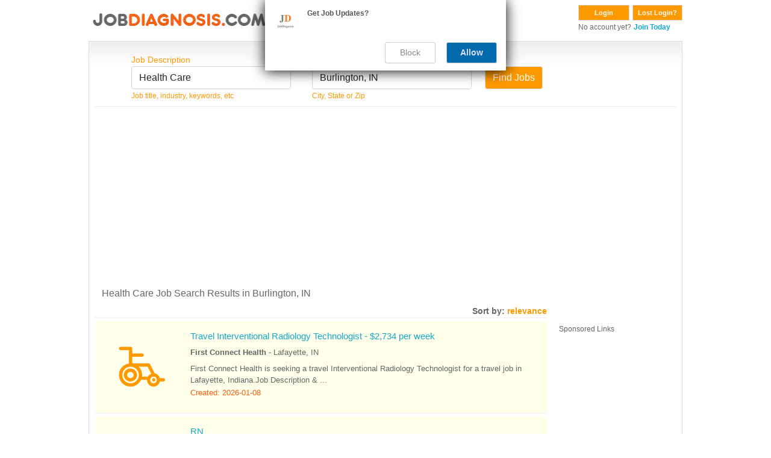

--- FILE ---
content_type: text/html; charset=UTF-8
request_url: https://search.jobdiagnosis.com/index.php?page=4&aff_id=suggested&sub_id=VHM&keyword=Health+Care&location=Burlington%2C+IN&sort=date
body_size: 12833
content:
<!DOCTYPE html>
<html lang="en">
<head>
<meta charset="UTF-8">
<meta content="width=device-width, initial-scale=1.0" name="viewport">
<title>
Page 4 of Health Care&nbsp;Jobs&nbsp;Burlington IN</title>
<meta http-equiv="X-UA-Compatible" content="IE=edge,chrome=1"/>
<meta http-equiv="X-UA-Compatible" content="IE=8;FF=3;OtherUA=4"/>
<meta name="wot-verification" content="ea9aa0d2dc9de3049229"/>
<meta name="title" content="Health Care Jobs in Burlington, IN | Entry Level Opportunities"><meta name="description" content="Find entry level healthcare jobs in BI and explore a range of health care jobs in Burlington, IN. Discover competitive salaries and career growth. Apply today!"><meta name="keywords" content="Burlington, IN Health Care&nbsp;Jobs"/>
<link rel="canonical" href="//www.jobdiagnosis.com/l-Burlington,_IN-q-Health_Care_jobs.php" />
<meta name="Generator" content="JobDiagnosis.com Jobs and Careers. All rights reserved."/>
<meta name="robots" content="index, follow"/>
<meta http-equiv="Content-Type" content="text/html; charset=iso-8859-1"/>
<meta itemprop="name" content="Job Search">
<meta itemprop="description" content="Burlington, IN Health Care&nbsp;Jobs">
<link rel="shortcut icon" href="/assets/img/favicon.ico"/>
<!-- Vendor CSS Files -->
<link href="/assets/vendor/fontawesome-free/css/all.min.css" rel="stylesheet">
<link rel="stylesheet" href="/assets/vendor/bootstrap/css/bootstrap.min.css" type="text/css">
<!-- ======= Template CSS Files ======= -->
<link rel="stylesheet" href="/assets/css/style.css" type="text/css">

<!-- ======= Pushnami Notification Tag ======= -->
<!-- ======= Pushnami manifest JSON ======= -->
<link rel="manifest" href="/manifest.json">
<!-- ======= Pushnami Script ======= -->
<script type="text/javascript">
(function(document, window){
    var script = document.createElement("script");
    script.type = "text/javascript";
    script.src = "https://api.pushnami.com/scripts/v1/pushnami-adv/59e0e8a8e81c536b6dab51ed";
    script.onload = function() {
        Pushnami
		.update({
			"keyword": "Health Care",
			"zip": "46915",
			"aff_id": "suggested",
			"location": "Burlington, IN",
			 "fname": "",
			"lname": "",		
			"email": "",
			"gender": "",
			"dob": "",
			"phone": "",
			"pid": "1e4f61b61d9ff126f248a99a9c2fb04d"
		})
		.prompt({preventDuplicate: true})
    };
    document.getElementsByTagName("head")[0].appendChild(script);
})(document, window);
</script>
<!-- End Pushnami Script --><!-- End Pushnami Notification Tag -->
<!-- ======= Conversant Tag added on 18/03/2015 ======= -->
			<script async='async' src='//www.googletagservices.com/tag/js/gpt.js'></script>
		<script>
		  var googletag = googletag || {};
		  googletag.cmd = googletag.cmd || [];
		</script>
		<script>
		  googletag.cmd.push(function() {
			googletag.defineOutOfPageSlot('/13563815/interstitial(desk)', 'interstitial_ad').addService(googletag.pubads());
			googletag.pubads().enableSingleRequest();
			googletag.enableServices();
		  });
		</script>
		
<!-- End Conversant Tag -->
<!-- ======= AdSense code Site Priorities 1/15 ======= -->
			<script data-ad-client="ca-pub-2067623767065008" async src="https://pagead2.googlesyndication.com/pagead/js/adsbygoogle.js"></script>
	<!-- END AdSense code Site Priorities 1/15 -->
<!-- ======= Media.net in head section ======= -->
	
	<script type="text/javascript">
		window._mNHandle = window._mNHandle || {};
		window._mNHandle.queue = window._mNHandle.queue || [];
		medianet_versionId = "3121199";
	</script>
	<script src="https://contextual.media.net/dmedianet.js?cid=8CU118D14" async="async"></script>
	
<!-- END Media.net in head section -->

<script async type="text/javascript" src="//api.Jobs2Careers.com/api/j2c.js"></script>
<!-- ======= TMN Impression Tracking ======= -->
<script src="https://prod.statics.indeed.com/tmn-imp/v1/lazyload.min.js"></script>
<!-- TMN Impression Tracking -->
<!--Indeed Widgets Assets -->
<!--Indeed Widgets Assets -->
<!-- ADBLOCKER JS -->
<script type="text/javascript" src="adblocker.js"></script>
<!-- ADBLOCKER JS -->
</head>
<body>
<!-- ======= Alexa Certify Javascript ======= -->
<script type="text/javascript">
_atrk_opts = { atrk_acct:"gitXg1awAe00Wa", domain:"jobdiagnosis.com",dynamic: true};
(function() { var as = document.createElement('script'); as.type = 'text/javascript'; as.async = true; as.src = "//d31qbv1cthcecs.cloudfront.net/atrk.js"; var s = document.getElementsByTagName('script')[0];s.parentNode.insertBefore(as, s); })();
</script>
<noscript>
<img src="//d5nxst8fruw4z.cloudfront.net/atrk.gif?account=gitXg1awAe00Wa" style="display:none" height="1" width="1" alt="" />
</noscript>
<!-- End Alexa Certify Javascript -->
<div class="ja-wrapper container">
  <div id="ja-headerwrap">
    <div id="ja-header">
      <!-- ======= HEADER ======= -->
      ﻿<style>
.btn-dark {
    color: #fff;
    background-color: #999999;
    border-color: #999999;
}
.btn-dark:hover {
    color: #fff;
    background-color: #888888;
    border-color: #888888;
}
</style>
<div class="float-left w-100"> <a href="//www.jobdiagnosis.com/search.php?aff_id=suggested&sub_id=VHM" title="JobDiagnosis Job Search Engine">
  <div class="float-left w-100" style="height:60px;"> 
  	<picture>
	  <source srcset="/assets/img/logohead_new.avif" type="image/avif">
	  <source srcset="/assets/img/logohead_new.webp" type="image/webp">
	  <img src="/assets/img/logohead_new.png" alt="Jobdiagnosis.com">
	</picture>
  </a>
    <div class="float-right">
    <form action="https://www.jobdiagnosis.com/user_login.php" method="post" class="float-left mb-0">
      <button class="button" value="Login" type="submit">Login</button>
      <input type="hidden" value="suggested" name="aff_id" />
      <input type="hidden" value="VHM" name="sub_id" />
    </form>
    <form action="//www.jobdiagnosis.com/listing/resetpwd.php" method="post" class="float-left mb-0" style="margin-left:5px;">
      <button class="button w-auto" value="Lost Login?" type="submit">Lost Login?</button>
    </form>
    <div><span class="small">No account yet?</span> <a href='//www.jobdiagnosis.com/listing/register.php?aff_id=suggested&sub_id=VHM'><span class="small fw-bold">Join Today</span></a></div>
  </div>
  </div>      <!-- END HEADER -->
    </div>
  </div>
  <div class="jl_wrap_div grad LightGrayGradient">
    <div align="center" class="grad_inner"></div>
    <!-- ======= TOP SPOTLIGHT ======= -->
        <!-- END TOP SPOTLIGHT -->
    <!-- ======= FORM CONTAINER ======= -->
    <div id="search">
      <form action="/index.php" method="GET" name="searchForm" onSubmit="return validate();">
        <div class="search_box">
          <label class="text-orange"> Job Description </label>
          <input name="keyword" id="keyword" size="25" maxlength="100" value="Health Care" type="text" class="inputs form-control" autocomplete="off" onKeyup="auto_fill_keyword();"/>
          <span class="small text-orange">Job title, industry, keywords, etc</span>
          <div id='keyword'></div>
        </div>
        <div class="search_box1">
          <label class="text-orange"> Location </label>
          <input name="location" id="location" size="25" maxlength="50" value="Burlington, IN" type="text" class="inputs form-control" autocomplete="off" onKeyup="auto_fill_zip();"/>
          <span class="small text-orange">City, State or Zip</span> </div>
        <div class="search_box_last">
          <div class="btn_find">
            <input type="submit" class="btn btn-warning" value="Find Jobs"/>
          </div>
        </div>
        <input type="hidden" value="suggested" name="aff_id"/>
        <input type="hidden" value="VHM" name="sub_id"/>
      </form>
    </div>
    <!-- END FORM CONTAINER -->
    <div class="clear"></div>
    <div id="hrline" class="hrline"></div>
    <!-- ======= H1: TAG ELEMENT ======= -->
    <div class="keywd">
      <h1>Health Care Job Search Results in Burlington, IN</h1>
    </div>
    <!-- END H1: TAG ELEMENT -->
    <!-- ======= TOP AD UNIT: Media.net ======= -->
        <!-- END TOP AD UNIT -->
    <div id="search-by">Sort by: <span id="relevance" class="text-orange">relevance</span></div>
    <div class="main_content">
      <!-- ======= JOB CONTAINER ======= -->
      <div class="inner_box">
        				  <a rel="nofollow" href="https://www.jobdiagnosis.com/fencodejbs.php?rurl=[base64]&param2=[base64]" target="_blank" class="no-overlay">
				  <div class="job-listing lt-gray w-100 py-3 jobcontainer">
										
											 
						<div class="job-listing-left ps-2">
						  <div class="text-center"><span class="jod-healthcare1-icon cat-icon rounded-circle p-3"></span></div>
						</div>
																	
					<div class="job-listing-right">
					  <div class="jobcontainer1">
						<h3>Travel Interventional Radiology Technologist - $2,734 per week</h3>
					  </div>
					  <div class="jobcontainer2">
						<span class="fw-bold">First Connect Health</span> - <span>Lafayette, IN</span>
					  </div>
					  <div class="jobcontainer3">First Connect Health is seeking a travel Interventional Radiology Technologist for a travel job in Lafayette, Indiana.Job Description & ...</div>
					  <div class="jobcontainer4">Created: 2026-01-08</div>
					</div>
					<div class="clear"></div>
				  </div>
				  				  </a>
								  <a rel="nofollow" href="https://www.jobdiagnosis.com/fencodejbs.php?rurl=[base64]&param2=[base64]" target="_blank" class="no-overlay">
				  <div class="job-listing lt-gray w-100 py-3 jobcontainer">
										
											 
						<div class="job-listing-left ps-2">
						  <div class="text-center"><span class="jod-healthcare2-icon cat-icon rounded-circle p-3"></span></div>
						</div>
																	
					<div class="job-listing-right">
					  <div class="jobcontainer1">
						<h3>RN</h3>
					  </div>
					  <div class="jobcontainer2">
						<span class="fw-bold">Fresenius Medical Care</span> - <span>Logansport, IN</span>
					  </div>
					  <div class="jobcontainer3">PURPOSE AND SCOPE:The professional registered nurse Outpatient RN CAP 1 is an entry level designation into the Clinical Advancement Program (CAP) ...</div>
					  <div class="jobcontainer4">Created: 2026-01-17</div>
					</div>
					<div class="clear"></div>
				  </div>
				  				  </a>
								  <a rel="nofollow" href="https://www.jobdiagnosis.com/fencodejbs.php?rurl=[base64]&param2=[base64]" target="_blank" class="no-overlay">
				  <div class="job-listing lt-gray w-100 py-3 jobcontainer_sam">
										
											 
						<div class="job-listing-left ps-2">
						  <div class="text-center"><span class="jod-labour1-icon cat-icon rounded-circle p-3"></span></div>
						</div>
																	
					<div class="job-listing-right">
					  <div class="jobcontainer1">
						<h3>$21-$40+/Hour General Labour Jobs (Apply Now)</h3>
					  </div>
					  <div class="jobcontainer2">
						<span class="fw-bold">MyJobHelper</span> - <span>Kokomo, IN</span>
					  </div>
					  <div class="jobcontainer3">No Experience Required. Will train Entry Level Positions. Open General Labour Listings Full Time/Part Time + Benefits. $18-$40+ Per Hour.</div>
					  <div class="jobcontainer4">Created: 2025-11-29</div>
					</div>
					<div class="clear"></div>
				  </div>
				  				  </a>
								  <a rel="nofollow" href="https://www.jobdiagnosis.com/fencodejbs.php?rurl=[base64]&param2=[base64]" target="_blank" class="no-overlay">
				  <div class="job-listing lt-gray w-100 py-3 jobcontainer_sam">
										
											 
						<div class="job-listing-left ps-2">
						  <div class="text-center"><span class="jod-healthcare3-icon cat-icon rounded-circle p-3"></span></div>
						</div>
																	
					<div class="job-listing-right">
					  <div class="jobcontainer1">
						<h3>Remote Online Tasks - Earn Up to $1,500/month Playing Games</h3>
					  </div>
					  <div class="jobcontainer2">
						<span class="fw-bold">Free Cash By Almedia</span> - <span>Frankfort, IN</span>
					  </div>
					  <div class="jobcontainer3">Receive a $5 welcome bonus when you complete your first offer!Make money in your spare time by completing online tasks: Take paid surveys (5-15 ...</div>
					  <div class="jobcontainer4">Created: 2026-01-05</div>
					</div>
					<div class="clear"></div>
				  </div>
				  				  </a>
								  <a rel="nofollow" href="https://www.jobdiagnosis.com/fencodejbs.php?rurl=[base64]&param2=[base64]" target="_blank" class="no-overlay">
				  <div class="job-listing lt-gray w-100 py-3 jobcontainer_sam">
										
											 
						<div class="job-listing-left ps-2">
						  <div class="text-center"><span class="jod-healthcare4-icon cat-icon rounded-circle p-3"></span></div>
						</div>
																	
					<div class="job-listing-right">
					  <div class="jobcontainer1">
						<h3>Travel Nurse RN - Labor & Delivery - $1,984 to $2,137 per week in Kokomo, IN</h3>
					  </div>
					  <div class="jobcontainer2">
						<span class="fw-bold">TravelNurseSource</span> - <span>Kokomo, IN</span>
					  </div>
					  <div class="jobcontainer3">Registered Nurse (RN) | Labor & Delivery Location: Kokomo, IN Agency: Host Healthcare Pay: $1,984 to $2,137 per week Shift Information: Nights ...</div>
					  <div class="jobcontainer4">Created: 2026-01-01</div>
					</div>
					<div class="clear"></div>
				  </div>
				  				  </a>
								  <a rel="nofollow" href="https://www.jobdiagnosis.com/fencodejbs.php?rurl=[base64]&param2=[base64]" target="_blank" class="no-overlay">
				  <div class="job-listing lt-gray w-100 py-3 jobcontainer_sam">
										
											 
						<div class="job-listing-left ps-2">
						  <div class="text-center"><span class="jod-healthcare5-icon cat-icon rounded-circle p-3"></span></div>
						</div>
																	
					<div class="job-listing-right">
					  <div class="jobcontainer1">
						<h3>Physical Therapist</h3>
					  </div>
					  <div class="jobcontainer2">
						<span class="fw-bold">PT Solutions</span> - <span>Kokomo, IN</span>
					  </div>
					  <div class="jobcontainer3">Are you passionate about expanding access to transformative care, leading the way in innovative therapy practices, and pursuing clear, tangible ...</div>
					  <div class="jobcontainer4">Created: 2026-01-05</div>
					</div>
					<div class="clear"></div>
				  </div>
				  				  </a>
								  <a rel="nofollow" href="https://www.jobdiagnosis.com/fencodejbs.php?rurl=[base64]&param2=[base64]" target="_blank" class="no-overlay">
				  <div class="job-listing lt-gray w-100 py-3 jobcontainer_sam">
										
											 
						<div class="job-listing-left ps-2">
						  <div class="text-center"><span class="jod-healthcare1-icon cat-icon rounded-circle p-3"></span></div>
						</div>
																	
					<div class="job-listing-right">
					  <div class="jobcontainer1">
						<h3>Dental Assistant Instructor</h3>
					  </div>
					  <div class="jobcontainer2">
						<span class="fw-bold">ROSS EDUCATION HOLDINGS INC</span> - <span>Kokomo, IN</span>
					  </div>
					  <div class="jobcontainer3">Job Details
Job Location: Kokomo, IN - Kokomo, IN DENTAL ASSISTANT - INSTRUCTOR - PART TIME - 2-4 MORNINGS/WEEKRoss Education Holdings, Inc. ...</div>
					  <div class="jobcontainer4">Created: 2026-01-16</div>
					</div>
					<div class="clear"></div>
				  </div>
				  				  </a>
								  <a rel="nofollow" href="https://www.jobdiagnosis.com/fencodejbs.php?rurl=[base64]&param2=[base64]" target="_blank" class="no-overlay">
				  <div class="job-listing lt-gray w-100 py-3 jobcontainer_sam">
										
											 
						<div class="job-listing-left ps-2">
						  <div class="text-center"><span class="jod-healthcare1-icon cat-icon rounded-circle p-3"></span></div>
						</div>
																	
					<div class="job-listing-right">
					  <div class="jobcontainer1">
						<h3>Direct Support Professional</h3>
					  </div>
					  <div class="jobcontainer2">
						<span class="fw-bold">Opportunities For Positive Growth Inc</span> - <span>Kokomo, IN</span>
					  </div>
					  <div class="jobcontainer3">Direct Support ProfessionalStarting Pay: $17/hrSchedule: Part-time (Evenings & Weekends Available)Location: Kokomo, InDSP Role: As a Direct ...</div>
					  <div class="jobcontainer4">Created: 2026-01-05</div>
					</div>
					<div class="clear"></div>
				  </div>
				  				  </a>
								  <a rel="nofollow" href="https://www.jobdiagnosis.com/fencodejbs.php?rurl=[base64]&param2=[base64]" target="_blank" class="no-overlay">
				  <div class="job-listing lt-gray w-100 py-3 jobcontainer">
										
											 
						<div class="job-listing-left ps-2">
						  <div class="text-center"><span class="jod-healthcare1-icon cat-icon rounded-circle p-3"></span></div>
						</div>
																	
					<div class="job-listing-right">
					  <div class="jobcontainer1">
						<h3>Heart of House Lead IN</h3>
					  </div>
					  <div class="jobcontainer2">
						<span class="fw-bold">ANCHOR POINT MANAGEMENT GROUP</span> - <span>Kokomo, IN</span>
					  </div>
					  <div class="jobcontainer3">Job Details
Job Location: 1780 E Boulevard Unit 119 - Kokomo, IN 46902
Salary Range: $9.00 - $30.00 HourlyJOB PURPOSE: This position is ...</div>
					  <div class="jobcontainer4">Created: 2026-01-05</div>
					</div>
					<div class="clear"></div>
				  </div>
				  				  </a>
				
	
		<div class="ads-container" style="background-color:#FFF; padding:5px 0;">
			<hr style="border: 0; height: 2px; background-image: linear-gradient(to right, rgba(250, 251, 254, 0), rgba(138, 154, 162, 0.22), rgba(19, 207, 230, 0)); margin-top: 5px; margin-bottom: 10px; width: 100%; background-color: inherit; opacity: 1;">
			<div class="ads-label">
				<p style="color: #444455d9;cursor: default;font-weight: normal;margin-bottom: 3px;font-size: 12px; text-align:left;">Sponsored Links</p>
			</div>     
			<div class="ads-content"> 
				<div class="jobcontainer_sam">
					<script async src="//pagead2.googlesyndication.com/pagead/js/adsbygoogle.js"></script>
					<!-- jod_search_728x125 -->
					<ins class="adsbygoogle"
					style="display:inline-block;width:728px;height:125px"
					data-ad-client="ca-pub-2067623767065008"
					data-ad-slot="7698843947"></ins>
					<script>
						(adsbygoogle = window.adsbygoogle || []).push({});
					</script>
				</div>
			</div>
			<hr style="border: 0; height: 2px; background-image: linear-gradient(to right, rgba(250, 251, 254, 0), rgba(138, 154, 162, 0.22), rgba(19, 207, 230, 0)); margin-top: 10px; margin-bottom: 5px; width: 100%; background-color: inherit; opacity: 1;">
		</div>

		
				  <a rel="nofollow" href="https://www.jobdiagnosis.com/fencodejbs.php?rurl=[base64]&param2=[base64]" target="_blank" class="no-overlay">
				  <div class="job-listing lt-gray w-100 py-3 jobcontainer">
										
											 
						<div class="job-listing-left ps-2">
						  <div class="text-center"><span class="jod-sales1-icon cat-icon rounded-circle p-3"></span></div>
						</div>
																	
					<div class="job-listing-right">
					  <div class="jobcontainer1">
						<h3>Outside Sales Representative</h3>
					  </div>
					  <div class="jobcontainer2">
						<span class="fw-bold">Cantey Foundation Specialists</span> - <span>Camden, IN</span>
					  </div>
					  <div class="jobcontainer3">The Sales Professional we need is a closer who wants to make serious money while providing a wow experience to every customer. If you seek ...</div>
					  <div class="jobcontainer4">Created: 2026-01-06</div>
					</div>
					<div class="clear"></div>
				  </div>
				  				  </a>
				      </div>
      <!-- END JOB CONTAINER -->
      <!-- ======= SCROLLING AD UNIT: Media.net ======= -->
      <div class="scrol_right">
        <div class="mb15" id="ads_scroll_lock_1">
          <div class="bggladd1">
            <div class="bggladd2">
              
	<div class="ads-container" style="background-color:#FFF; padding:5px 0;">
		<div class="ads-label">
			<p style="color: #444455d9;cursor: default;font-weight: normal;margin-bottom: 3px;font-size: 12px; text-align:left;">Sponsored Links</p>
		</div>     
		<div class="ads-content"> 
			<div id="azk44292">
			  <script type="text/javascript">
				window._mNHandle = window._mNHandle || {};
				window._mNHandle.queue = window._mNHandle.queue || [];
				medianet_versionId = "121199"; 
				(function() {
					var sct = document.createElement("script"),
					sctHl = document.getElementsByTagName("script")[0],
					isSSL = 'https:' == document.location.protocol;
					sct.type = "text/javascript";
					sct.src = (isSSL ? 'https:' : 'http:') + '//contextual.media.net/dmedianet.js?cid=8CU118D14' + (isSSL ? '&https=1' : '')+'';
					sct.async = "async";
					sctHl.parentNode.insertBefore(sct, sctHl);
				})();
				</script>
			  <div id="101421766">
				<script type="text/javascript">
				  try {
					   window._mNHandle.queue.push(function () {
						window._mNDetails.loadTag("101421766", "160x600", "101421766");
						});
					  }
				  catch (error) {}
				</script>
			  </div>
			</div>
		</div>
	</div>
	
	              </div>
          </div>
        </div>
        <div class="clear" id="stickyscroll_end"></div>
      </div>
      <!-- END SCROLLING AD UNIT -->
      <!-- ======= BOTTOM AD UNIT: Media.net ======= -->
      <div class="clear"></div>
      <div class="bott_right">
        
	<div class="ads-container" style="background-color:#FFF; padding:5px 0;">
		<hr style="border: 0; height: 2px; background-image: linear-gradient(to right, rgba(250, 251, 254, 0), rgba(138, 154, 162, 0.22), rgba(19, 207, 230, 0)); margin-top: 5px; margin-bottom: 10px; width: 100%; background-color: inherit; opacity: 1;">
		<div class="ads-label">
			<p style="color: #444455d9;cursor: default;font-weight: normal;margin-bottom: 3px;font-size: 12px; text-align:left;">Sponsored Links</p>
		</div>     
		<div class="ads-content"> 
			<div id="926986281" class="add">
			  <script type="text/javascript">
					try {
						window._mNHandle.queue.push(function () {
							window._mNDetails.loadTag("926986281", "750x350", "926986281");
						});
					}
					catch (error) {
					}
				</script>
			</div>
		</div>
		<hr style="border: 0; height: 2px; background-image: linear-gradient(to right, rgba(250, 251, 254, 0), rgba(138, 154, 162, 0.22), rgba(19, 207, 230, 0)); margin-top: 10px; margin-bottom: 5px; width: 100%; background-color: inherit; opacity: 1;">
	</div>
	
      </div>
      <div class="clear"></div>
      <!-- END BOTTOM AD UNIT -->
	  <div class="category text-end">
        		        		      </div>
	  <div class="clear"></div>     
    </div>
    <!-- ======= H2: TAG ELEMENT ======= -->
    <div class="clear"></div>
    <div class="jtag">
      <h2 class="mt-2">JobDiagnosis.com Results for Health Care Jobs in Burlington, IN</h2>
    </div>
    <div class="clear"></div>
    <!-- END H2: TAG ELEMENT -->
    <!-- ======= KEYS FOR SUGGESTED SEARCHES ======= -->
    <div class="clear"></div>
    <div class="suggest_srh mt-2">
      <h5>Suggested Searches:</h5>
<div class="mb-1"><a href="?keyword=3&location=Burlington%2C+IN&aff_id=suggested&sub_id=VHM" class="fw-bold">Health Care</a></div>
<div class="mb-1"><a href="?keyword=1&location=Burlington%2C+IN&aff_id=suggested&sub_id=VHM" class="fw-bold">Marketing</a></div>
<div class="mb-1"><a href="?keyword=2&location=Burlington%2C+IN&aff_id=suggested&sub_id=VHM" class="fw-bold">Human Resource</a></div>
<div class="mb-1"><a href="?keyword=30&location=Burlington%2C+IN&aff_id=suggested&sub_id=VHM" class="fw-bold">Security</a></div>
<div class="mb-1"><a href="?keyword=32&location=Burlington%2C+IN&aff_id=suggested&sub_id=VHM" class="fw-bold">Technical Support</a></div>
<div class="mb-1"><a href="?keyword=6&location=Burlington%2C+IN&aff_id=suggested&sub_id=VHM" class="fw-bold">Real Estate</a></div>
<div class="mb-1"><a href="?keyword=37&location=Burlington%2C+IN&aff_id=suggested&sub_id=VHM" class="fw-bold">Sales</a></div>
<div class="mb-1"><a href="?keyword=21&location=Burlington%2C+IN&aff_id=suggested&sub_id=VHM" class="fw-bold">Customer Service</a></div>
    </div>
    <div class="clear"></div>
    <!-- END KEYS FOR SUGGESTED SEARCHES -->
    <div class="paging"><a href="/index.php?page=3&amp;aff_id=suggested&sub_id=VHM&keyword=Health+Care&location=Burlington%2C+IN&sort=date" class="prn" rel="nofollow" title="go to page 3">&lt; Previous</a>&nbsp;<a href="/index.php?page=1&amp;aff_id=suggested&sub_id=VHM&keyword=Health+Care&location=Burlington%2C+IN&sort=date" title="go to page 1">1</a>&nbsp;<a href="/index.php?page=2&amp;aff_id=suggested&sub_id=VHM&keyword=Health+Care&location=Burlington%2C+IN&sort=date" title="go to page 2">2</a>&nbsp;<a href="/index.php?page=3&amp;aff_id=suggested&sub_id=VHM&keyword=Health+Care&location=Burlington%2C+IN&sort=date" title="go to page 3">3</a>&nbsp;<span>4</span>&nbsp;<a href="/index.php?page=5&amp;aff_id=suggested&sub_id=VHM&keyword=Health+Care&location=Burlington%2C+IN&sort=date" title="go to page 5">5</a>&nbsp;<a href="/index.php?page=6&amp;aff_id=suggested&sub_id=VHM&keyword=Health+Care&location=Burlington%2C+IN&sort=date" title="go to page 6">6</a>&nbsp;<a href="/index.php?page=7&amp;aff_id=suggested&sub_id=VHM&keyword=Health+Care&location=Burlington%2C+IN&sort=date" title="go to page 7">7</a>&nbsp;<a href="/index.php?page=8&amp;aff_id=suggested&sub_id=VHM&keyword=Health+Care&location=Burlington%2C+IN&sort=date" title="go to page 8">8</a>&nbsp;<a href="/index.php?page=9&amp;aff_id=suggested&sub_id=VHM&keyword=Health+Care&location=Burlington%2C+IN&sort=date" title="go to page 9">9</a>&nbsp;<a href="/index.php?page=10&amp;aff_id=suggested&sub_id=VHM&keyword=Health+Care&location=Burlington%2C+IN&sort=date" title="go to page 10">10</a>&nbsp; ... &nbsp;<a href="/index.php?page=5&amp;aff_id=suggested&sub_id=VHM&keyword=Health+Care&location=Burlington%2C+IN&sort=date" class="prn" rel="nofollow" title="go to page 5">Next &gt;</a>&nbsp;<p id="total_count">(total 219 results)</p></div>  </div>
  <!-- ======= FOOTER ======= -->
  <div class="footer-sr">
  <div id="footer">
    <div class="footer_bottom">
      <ul>
        <li><a href="//www.jobdiagnosis.com/search.php" class="mainlevel-nav">Home</a></li>
        <li><a href="//www.jobdiagnosis.com/listing/contact-us.php" class="mainlevel-nav">Contact Us</a></li>
        <li><a href="//www.jobdiagnosis.com/privacy-policy.php" class="mainlevel-nav">Privacy Policy</a></li>
        <li><a href="//www.jobdiagnosis.com/terms-and-condition.php" class="mainlevel-nav">Terms &amp; Conditions</a></li>
        <li><a href="//www.jobdiagnosis.com/unsubscribe.php" class="mainlevel-nav">Unsubscribe</a></li>
        <li><a href="//www.jobdiagnosis.com/popular-job-searches.php">Popular Job Searches</a></li>
		<li><a href="//www.jobdiagnosis.com/sitemap/sitemap.xml">Sitemap</a></li>
        <li><a href="//www.jobdiagnosis.com/privacy-policy.php#timeline">Do not sell my personal information</a></li>
              </ul>
    </div>
  </div>
  <div class="clear"></div>
  <div align="center" style="margin: 10px 0; font-size: 14px; font-weight: bold; ">JobDiagnosis.com is a job search engine. The website and any following content featured herein are not endorsed, sponsored by, or affiliated with any listed employer.</div>
  <div class="copy" align="center"> <small>Use of our Website constitutes acceptance of our <a href="//www.jobdiagnosis.com/terms-and-conditions.htm">Terms &amp Conditions</a> and <a href="//www.jobdiagnosis.com/privacy-policy.htm">Privacy Policies</a>.</small> </div>
  <div class="copy" align="center"> <small>Copyright &copy; 2005 to 2026 <a href="http://www.vhmnetwork.com/">[VHMnetwork LLC]</a> All rights reserved. Design, Develop and Maintained by <a href="https://www.nextgentechedge.com">NextGen TechEdge Solutions Pvt. Ltd.</a></small> </div>
</div>
  <!-- END FOOTER -->
</div>
<div itemscope><span itemprop="occupationalCategory" style="display:none">Health Care</span></div>
<!-- ======= interstitial ad ======= -->
	
			<div id='interstitial_ad'>
			<script type="text/javascript">
				googletag.cmd.push(function() { googletag.display('interstitial_ad'); });
			</script>
		</div>
		
<!-- END interstitial ad -->
<!-- Template JS Files -->
<script src="/assets/js/jquery-1.10.2.min.js"></script>
<script src="/assets/js/jquery-ui.min.js"></script>
<!-- Vendor JS Files -->
<script src="/assets/vendor/bootstrap/js/bootstrap.min.js"></script>
<!-- Template JS Files -->
<script src="/assets/js/combined.js" cf-async="false"></script>
<script src="/assets/js/script.js"></script>
<!-- ======= JS POP SCRIPT ======= -->
<!-- END JS POP SCRIPT -->
<!-- ======= JOB CAROUSEL ======= -->
<!-- END JOB CAROUSEL -->
<!-- ======= SITE TRACKING ======= -->



<!-- ======= Google Tag Manager ======= -->
<script>
// Data Layer for Google Tag Manager
dataLayer = [{
'aff_id': suggested,
'layout': '',
'reference': '',
'jobid': '',
'company': '',
'mytime': '02:33:13',
'sub_id': 'VHM',
'e_encode': '',
'e_md5': 'd41d8cd98f00b204e9800998ecf8427e',
'e_sha1': 'da39a3ee5e6b4b0d3255bfef95601890afd80709',
'job_pagetype': '',
'sitetype': '',
'today': '2026-01-18',
'processed_address': '',
'myid': ''
}];
</script>
<script>(function(w,d,s,l,i){w[l]=w[l]||[];w[l].push({'gtm.start':
new Date().getTime(),event:'gtm.js'});var f=d.getElementsByTagName(s)[0],
j=d.createElement(s),dl=l!='dataLayer'?'&l='+l:'';j.async=true;j.src=
'//www.googletagmanager.com/gtm.js?id='+i+dl;f.parentNode.insertBefore(j,f);
})(window,document,'script','dataLayer','GTM-TKKH9Q9');</script>
<!-- End Google Tag Manager -->

<!-- ======= Google Tag Manager (noscript) ======= --><noscript>
<iframe src="//www.googletagmanager.com/ns.html?id=GTM-TKKH9Q9"
height="0" width="0" style="display:none;visibility:hidden"></iframe>
</noscript>
<!-- End Google Tag Manager (noscript) -->
<!-- END TRACKING -->
</body>
</html>

--- FILE ---
content_type: text/html; charset=utf-8
request_url: https://www.google.com/recaptcha/api2/aframe
body_size: 183
content:
<!DOCTYPE HTML><html><head><meta http-equiv="content-type" content="text/html; charset=UTF-8"></head><body><script nonce="PfB7Ageq0vnCgqVyqmbkqw">/** Anti-fraud and anti-abuse applications only. See google.com/recaptcha */ try{var clients={'sodar':'https://pagead2.googlesyndication.com/pagead/sodar?'};window.addEventListener("message",function(a){try{if(a.source===window.parent){var b=JSON.parse(a.data);var c=clients[b['id']];if(c){var d=document.createElement('img');d.src=c+b['params']+'&rc='+(localStorage.getItem("rc::a")?sessionStorage.getItem("rc::b"):"");window.document.body.appendChild(d);sessionStorage.setItem("rc::e",parseInt(sessionStorage.getItem("rc::e")||0)+1);localStorage.setItem("rc::h",'1768762937395');}}}catch(b){}});window.parent.postMessage("_grecaptcha_ready", "*");}catch(b){}</script></body></html>

--- FILE ---
content_type: text/css; charset=utf-8
request_url: https://api.pushnami.com/scripts/v1/pushnami-two-step-styles/59e0e8a8e81c536b6dab51ed
body_size: 1238
content:
div#push-popup-container{
    all: initial;
    all: unset;
    width:100%;
    /*min-height: 80px;*/
    position:fixed;
    bottom: 0;
    left: 0;
    z-index:1000001;
    background-color:#FFF;
    box-shadow: 0 6px 36px #000;
    color:#555;
}

div#push-popup-container.push-popup-top {
    top: 0;
    bottom: initial;
}
div#push-popup-container.push-popup-right {
    top: 50%;
    right: 0;
    left: initial!important;
    bottom: initial;
    transform: translateY(-40px);
}
div#push-popup-container.push-popup-bottom {
    /* Nothing here yet... */
}
div#push-popup-container.push-popup-left {
    top: 50%;
    left: 0!important;
    bottom: initial;
    transform: translateY(-40px);
    margin-left: 0!important;
}
div#push-popup-container.push-popup-center {
    top: 50%;
    left: 50%!important;
    bottom: initial;
    transform: translate(-50%, -40px);
    margin-left: 0!important;
}

.push-container-watermark {
    position: absolute;
    transform: scale(0.7);
    left: 0;
    bottom: 5px;
    font-size: 10px;
}
.push-container-watermark a {
    color: inherit;
    text-decoration: none;
}
.push-container-watermark a:hover {
    color: inherit;
    text-decoration: none;
}

.push-container-close-button-desktop,
.push-container-close-button-mobile {
    position: absolute;
    top: 0;
    right: 0;
    cursor: pointer;
}
div#push-popup-container.push-popup-right .push-container-close-button-desktop {
    top: -17px;
    left: -20px;
    right: auto;
}
div#push-popup-container.push-popup-bottom .push-container-close-button-desktop,
div#push-popup-container.push-popup-left .push-container-close-button-desktop,
div#push-popup-container.push-popup-center .push-container-close-button-desktop {
    top: -17px;
    right: -17px;
}
div#push-popup-container.push-popup-left .push-container-close-button-mobile,
div#push-popup-container.push-popup-right .push-container-close-button-mobile,
div#push-popup-container.push-popup-bottom .push-container-close-button-mobile,
div#push-popup-container.push-popup-center .push-container-close-button-mobile {
    top: -17px;
    right: auto;
    left: 50%;
    transform: translateX(-50%);
}

div#push-popup-container.ts-dsk.ts-dsk-switch{
    min-height: 75px;
    max-height: 125px;
}
div#push-popup-container.ts-dsk.ts-dsk-switch div#push-container {
    min-height: 75px;
}
div#push-popup-container.ts-dsk .push-h2#push-container-message {
    font-weight: bold;
    text-indent: 0;
    text-align: left;
}
div#push-popup-container .push-h2#push-container-submessage {
    text-indent: 0;
    text-align: left;
}
div#push-popup-container.ts-dsk{
    /*box-shadow: 0 6px 36px #000;*/
    width: 400px;
    max-height: 155px;
    left: 50%;
    box-shadow: 0 1px 22px #000;
    border-radius: 1px;
    margin-left: -200px;
    display:block;
}

img#push-container-icon{
    width: 50px;
    float: left;
    margin: 10px;
    height: 50px;
    padding: 5px;
}
div#push-container .push-h2 {
    font-weight: normal;
    font-family: Arial, Helvetica, sans-serif;
    font-size: 14px;
    padding: 10px;
    text-indent: 7px;
    line-height: 18px;
}
div#push-container input.push-container-button{
    padding: 5px;
    border-radius: 3px;
    outline: none;
    border: solid 1px #CCC;
    display: inline-block;
    cursor: pointer;
    width: 6em;
    height: 2.5em;
    font-size: 14px;
}
input#push-container-block{
    margin-right: 1em;
    margin-bottom: 12px;
    background-color:#FFF;
    color:#888;
}
input#push-container-allow{
    background-color: #006AAD;
    color: #DDF;
    margin-bottom: 12px;
    font-weight: bold;
    margin-right: 15px;
}


div#push-container .switch {
    position: relative;
    display: inline-block;
    width: 60px;
    height: 34px;
}

div#push-container .switch input {
    display:none;
}

div#push-container .slider {
    position: absolute;
    cursor: pointer;
    top: 0;
    left: 0;
    right: 0;
    bottom: 0;
    background-color: #ccc;
    -webkit-transition: .4s;
    transition: .4s;
}

div#push-container .slider:before {
    position: absolute;
    content: "";
    height: 26px;
    width: 26px;
    left: 4px;
    bottom: 4px;
    background-color: white;
    -webkit-transition: .4s;
    transition: .4s;
}

div#push-container input:checked + .slider {
    background-color: #2196F3;
}

div#push-container input:focus + .slider {
    box-shadow: 0 0 1px #2196F3;
}

div#push-container input:checked + .slider:before {
    -webkit-transform: translateX(26px);
    -ms-transform: translateX(26px);
    transform: translateX(26px);
}

/* Rounded sliders */
div#push-container .slider.round {
    border-radius: 34px;
}

div#push-container .slider.round:before {
    border-radius: 50%;
}


div#push-container.push-container-switch #push-container-message-container,
div#push-popup-container.ts-dsk.ts-dsk-traditional div#push-container.push-container-traditional #push-container-message-container {
    display: block;
    width: 100%;
    padding-top: 5px;
}

#push-container-message-container {
    overflow: visible;
    padding-top: 5px;
}

div#push-container.push-container-traditional div#push-container-button-container {
    clear: both;
    text-align: right;
    padding-left: 80px;
}
div#push-container.push-container-switch div#push-container-button-container {
    display: table-cell;
    padding-right: 15px;
    padding-top: 15px;
    height: 60px;
    width: 80px;
    vertical-align: middle;
    text-align: center;
}

div#push-container.push-container-switch .push-h2 {
    font-weight: normal;
    font-family: Arial, Helvetica, sans-serif;
    font-size: 12px;
    padding: 0;
    line-height: 14px;
    margin-top: 10px;
    display: block;
    height: 100%;
}

div#push-popup-container.ts-dsk.ts-dsk-traditional div#push-container.push-container-traditional .push-h2 {
    font-family: Arial, Helvetica, sans-serif;
    font-size: 12px;
    padding: 0;
    line-height: 14px;
    margin-top: 10px;
    display: block;
    height: 100%;
    text-shadow: none;
}

div#push-container.push-container-switch,
div#push-popup-container.ts-dsk.ts-dsk-traditional div#push-container.push-container-traditional {
    display: block;
    width: 100%;
}

--- FILE ---
content_type: application/javascript
request_url: https://cdn.pushnami.com/js/modules/fcm-v1-module.019781ec7a1c97363e85.bundle.js
body_size: 14569
content:
/*! For license information please see fcm-v1-module.019781ec7a1c97363e85.bundle.js.LICENSE.txt */
(()=>{"use strict";var e={};e.g=function(){if("object"==typeof globalThis)return globalThis;try{return this||new Function("return this")()}catch(e){if("object"==typeof window)return window}}();const t=function(e){const t=[];let n=0;for(let r=0;r<e.length;r++){let i=e.charCodeAt(r);i<128?t[n++]=i:i<2048?(t[n++]=i>>6|192,t[n++]=63&i|128):55296==(64512&i)&&r+1<e.length&&56320==(64512&e.charCodeAt(r+1))?(i=65536+((1023&i)<<10)+(1023&e.charCodeAt(++r)),t[n++]=i>>18|240,t[n++]=i>>12&63|128,t[n++]=i>>6&63|128,t[n++]=63&i|128):(t[n++]=i>>12|224,t[n++]=i>>6&63|128,t[n++]=63&i|128)}return t},n={byteToCharMap_:null,charToByteMap_:null,byteToCharMapWebSafe_:null,charToByteMapWebSafe_:null,ENCODED_VALS_BASE:"ABCDEFGHIJKLMNOPQRSTUVWXYZabcdefghijklmnopqrstuvwxyz0123456789",get ENCODED_VALS(){return this.ENCODED_VALS_BASE+"+/="},get ENCODED_VALS_WEBSAFE(){return this.ENCODED_VALS_BASE+"-_."},HAS_NATIVE_SUPPORT:"function"==typeof atob,encodeByteArray(e,t){if(!Array.isArray(e))throw Error("encodeByteArray takes an array as a parameter");this.init_();const n=t?this.byteToCharMapWebSafe_:this.byteToCharMap_,r=[];for(let t=0;t<e.length;t+=3){const i=e[t],a=t+1<e.length,o=a?e[t+1]:0,s=t+2<e.length,c=s?e[t+2]:0,u=i>>2,l=(3&i)<<4|o>>4;let d=(15&o)<<2|c>>6,p=63&c;s||(p=64,a||(d=64)),r.push(n[u],n[l],n[d],n[p])}return r.join("")},encodeString(e,n){return this.HAS_NATIVE_SUPPORT&&!n?btoa(e):this.encodeByteArray(t(e),n)},decodeString(e,t){return this.HAS_NATIVE_SUPPORT&&!t?atob(e):function(e){const t=[];let n=0,r=0;for(;n<e.length;){const i=e[n++];if(i<128)t[r++]=String.fromCharCode(i);else if(i>191&&i<224){const a=e[n++];t[r++]=String.fromCharCode((31&i)<<6|63&a)}else if(i>239&&i<365){const a=((7&i)<<18|(63&e[n++])<<12|(63&e[n++])<<6|63&e[n++])-65536;t[r++]=String.fromCharCode(55296+(a>>10)),t[r++]=String.fromCharCode(56320+(1023&a))}else{const a=e[n++],o=e[n++];t[r++]=String.fromCharCode((15&i)<<12|(63&a)<<6|63&o)}}return t.join("")}(this.decodeStringToByteArray(e,t))},decodeStringToByteArray(e,t){this.init_();const n=t?this.charToByteMapWebSafe_:this.charToByteMap_,i=[];for(let t=0;t<e.length;){const a=n[e.charAt(t++)],o=t<e.length?n[e.charAt(t)]:0;++t;const s=t<e.length?n[e.charAt(t)]:64;++t;const c=t<e.length?n[e.charAt(t)]:64;if(++t,null==a||null==o||null==s||null==c)throw new r;const u=a<<2|o>>4;if(i.push(u),64!==s){const e=o<<4&240|s>>2;if(i.push(e),64!==c){const e=s<<6&192|c;i.push(e)}}}return i},init_(){if(!this.byteToCharMap_){this.byteToCharMap_={},this.charToByteMap_={},this.byteToCharMapWebSafe_={},this.charToByteMapWebSafe_={};for(let e=0;e<this.ENCODED_VALS.length;e++)this.byteToCharMap_[e]=this.ENCODED_VALS.charAt(e),this.charToByteMap_[this.byteToCharMap_[e]]=e,this.byteToCharMapWebSafe_[e]=this.ENCODED_VALS_WEBSAFE.charAt(e),this.charToByteMapWebSafe_[this.byteToCharMapWebSafe_[e]]=e,e>=this.ENCODED_VALS_BASE.length&&(this.charToByteMap_[this.ENCODED_VALS_WEBSAFE.charAt(e)]=e,this.charToByteMapWebSafe_[this.ENCODED_VALS.charAt(e)]=e)}}};class r extends Error{constructor(){super(...arguments),this.name="DecodeBase64StringError"}}const i=function(e){return function(e){const r=t(e);return n.encodeByteArray(r,!0)}(e).replace(/\./g,"")},a=function(e){try{return n.decodeString(e,!0)}catch(e){console.error("base64Decode failed: ",e)}return null};const o=()=>function(){if("undefined"!=typeof self)return self;if("undefined"!=typeof window)return window;if(void 0!==e.g)return e.g;throw new Error("Unable to locate global object.")}().__FIREBASE_DEFAULTS__,s=()=>{try{return o()||(()=>{if("undefined"==typeof process||void 0===process.env)return;const e=process.env.__FIREBASE_DEFAULTS__;return e?JSON.parse(e):void 0})()||(()=>{if("undefined"==typeof document)return;let e;try{e=document.cookie.match(/__FIREBASE_DEFAULTS__=([^;]+)/)}catch(e){return}const t=e&&a(e[1]);return t&&JSON.parse(t)})()}catch(e){return void console.info(`Unable to get __FIREBASE_DEFAULTS__ due to: ${e}`)}},c=()=>{var e;return null===(e=s())||void 0===e?void 0:e.config};class u{constructor(){this.reject=()=>{},this.resolve=()=>{},this.promise=new Promise(((e,t)=>{this.resolve=e,this.reject=t}))}wrapCallback(e){return(t,n)=>{t?this.reject(t):this.resolve(n),"function"==typeof e&&(this.promise.catch((()=>{})),1===e.length?e(t):e(t,n))}}}function l(){try{return"object"==typeof indexedDB}catch(e){return!1}}function d(){return new Promise(((e,t)=>{try{let n=!0;const r="validate-browser-context-for-indexeddb-analytics-module",i=self.indexedDB.open(r);i.onsuccess=()=>{i.result.close(),n||self.indexedDB.deleteDatabase(r),e(!0)},i.onupgradeneeded=()=>{n=!1},i.onerror=()=>{var e;t((null===(e=i.error)||void 0===e?void 0:e.message)||"")}}catch(e){t(e)}}))}class p extends Error{constructor(e,t,n){super(t),this.code=e,this.customData=n,this.name="FirebaseError",Object.setPrototypeOf(this,p.prototype),Error.captureStackTrace&&Error.captureStackTrace(this,f.prototype.create)}}class f{constructor(e,t,n){this.service=e,this.serviceName=t,this.errors=n}create(e,...t){const n=t[0]||{},r=`${this.service}/${e}`,i=this.errors[e],a=i?function(e,t){return e.replace(h,((e,n)=>{const r=t[n];return null!=r?String(r):`<${n}?>`}))}(i,n):"Error",o=`${this.serviceName}: ${a} (${r}).`;return new p(r,o,n)}}const h=/\{\$([^}]+)}/g;function g(e,t){if(e===t)return!0;const n=Object.keys(e),r=Object.keys(t);for(const i of n){if(!r.includes(i))return!1;const n=e[i],a=t[i];if(m(n)&&m(a)){if(!g(n,a))return!1}else if(n!==a)return!1}for(const e of r)if(!n.includes(e))return!1;return!0}function m(e){return null!==e&&"object"==typeof e}function b(e){return e&&e._delegate?e._delegate:e}class w{constructor(e,t,n){this.name=e,this.instanceFactory=t,this.type=n,this.multipleInstances=!1,this.serviceProps={},this.instantiationMode="LAZY",this.onInstanceCreated=null}setInstantiationMode(e){return this.instantiationMode=e,this}setMultipleInstances(e){return this.multipleInstances=e,this}setServiceProps(e){return this.serviceProps=e,this}setInstanceCreatedCallback(e){return this.onInstanceCreated=e,this}}const y="[DEFAULT]";class v{constructor(e,t){this.name=e,this.container=t,this.component=null,this.instances=new Map,this.instancesDeferred=new Map,this.instancesOptions=new Map,this.onInitCallbacks=new Map}get(e){const t=this.normalizeInstanceIdentifier(e);if(!this.instancesDeferred.has(t)){const e=new u;if(this.instancesDeferred.set(t,e),this.isInitialized(t)||this.shouldAutoInitialize())try{const n=this.getOrInitializeService({instanceIdentifier:t});n&&e.resolve(n)}catch(e){}}return this.instancesDeferred.get(t).promise}getImmediate(e){var t;const n=this.normalizeInstanceIdentifier(null==e?void 0:e.identifier),r=null!==(t=null==e?void 0:e.optional)&&void 0!==t&&t;if(!this.isInitialized(n)&&!this.shouldAutoInitialize()){if(r)return null;throw Error(`Service ${this.name} is not available`)}try{return this.getOrInitializeService({instanceIdentifier:n})}catch(e){if(r)return null;throw e}}getComponent(){return this.component}setComponent(e){if(e.name!==this.name)throw Error(`Mismatching Component ${e.name} for Provider ${this.name}.`);if(this.component)throw Error(`Component for ${this.name} has already been provided`);if(this.component=e,this.shouldAutoInitialize()){if(function(e){return"EAGER"===e.instantiationMode}(e))try{this.getOrInitializeService({instanceIdentifier:y})}catch(e){}for(const[e,t]of this.instancesDeferred.entries()){const n=this.normalizeInstanceIdentifier(e);try{const e=this.getOrInitializeService({instanceIdentifier:n});t.resolve(e)}catch(e){}}}}clearInstance(e=y){this.instancesDeferred.delete(e),this.instancesOptions.delete(e),this.instances.delete(e)}async delete(){const e=Array.from(this.instances.values());await Promise.all([...e.filter((e=>"INTERNAL"in e)).map((e=>e.INTERNAL.delete())),...e.filter((e=>"_delete"in e)).map((e=>e._delete()))])}isComponentSet(){return null!=this.component}isInitialized(e=y){return this.instances.has(e)}getOptions(e=y){return this.instancesOptions.get(e)||{}}initialize(e={}){const{options:t={}}=e,n=this.normalizeInstanceIdentifier(e.instanceIdentifier);if(this.isInitialized(n))throw Error(`${this.name}(${n}) has already been initialized`);if(!this.isComponentSet())throw Error(`Component ${this.name} has not been registered yet`);const r=this.getOrInitializeService({instanceIdentifier:n,options:t});for(const[e,t]of this.instancesDeferred.entries()){n===this.normalizeInstanceIdentifier(e)&&t.resolve(r)}return r}onInit(e,t){var n;const r=this.normalizeInstanceIdentifier(t),i=null!==(n=this.onInitCallbacks.get(r))&&void 0!==n?n:new Set;i.add(e),this.onInitCallbacks.set(r,i);const a=this.instances.get(r);return a&&e(a,r),()=>{i.delete(e)}}invokeOnInitCallbacks(e,t){const n=this.onInitCallbacks.get(t);if(n)for(const r of n)try{r(e,t)}catch(e){}}getOrInitializeService({instanceIdentifier:e,options:t={}}){let n=this.instances.get(e);if(!n&&this.component&&(n=this.component.instanceFactory(this.container,{instanceIdentifier:(r=e,r===y?void 0:r),options:t}),this.instances.set(e,n),this.instancesOptions.set(e,t),this.invokeOnInitCallbacks(n,e),this.component.onInstanceCreated))try{this.component.onInstanceCreated(this.container,e,n)}catch(e){}var r;return n||null}normalizeInstanceIdentifier(e=y){return this.component?this.component.multipleInstances?e:y:e}shouldAutoInitialize(){return!!this.component&&"EXPLICIT"!==this.component.instantiationMode}}class I{constructor(e){this.name=e,this.providers=new Map}addComponent(e){const t=this.getProvider(e.name);if(t.isComponentSet())throw new Error(`Component ${e.name} has already been registered with ${this.name}`);t.setComponent(e)}addOrOverwriteComponent(e){this.getProvider(e.name).isComponentSet()&&this.providers.delete(e.name),this.addComponent(e)}getProvider(e){if(this.providers.has(e))return this.providers.get(e);const t=new v(e,this);return this.providers.set(e,t),t}getProviders(){return Array.from(this.providers.values())}}const S=[];var E;!function(e){e[e.DEBUG=0]="DEBUG",e[e.VERBOSE=1]="VERBOSE",e[e.INFO=2]="INFO",e[e.WARN=3]="WARN",e[e.ERROR=4]="ERROR",e[e.SILENT=5]="SILENT"}(E||(E={}));const C={debug:E.DEBUG,verbose:E.VERBOSE,info:E.INFO,warn:E.WARN,error:E.ERROR,silent:E.SILENT},_=E.INFO,D={[E.DEBUG]:"log",[E.VERBOSE]:"log",[E.INFO]:"info",[E.WARN]:"warn",[E.ERROR]:"error"},k=(e,t,...n)=>{if(t<e.logLevel)return;const r=(new Date).toISOString(),i=D[t];if(!i)throw new Error(`Attempted to log a message with an invalid logType (value: ${t})`);console[i](`[${r}]  ${e.name}:`,...n)};const T=(e,t)=>t.some((t=>e instanceof t));let A,O;const P=new WeakMap,M=new WeakMap,N=new WeakMap,j=new WeakMap,B=new WeakMap;let L={get(e,t,n){if(e instanceof IDBTransaction){if("done"===t)return M.get(e);if("objectStoreNames"===t)return e.objectStoreNames||N.get(e);if("store"===t)return n.objectStoreNames[1]?void 0:n.objectStore(n.objectStoreNames[0])}return R(e[t])},set:(e,t,n)=>(e[t]=n,!0),has:(e,t)=>e instanceof IDBTransaction&&("done"===t||"store"===t)||t in e};function F(e){return e!==IDBDatabase.prototype.transaction||"objectStoreNames"in IDBTransaction.prototype?(O||(O=[IDBCursor.prototype.advance,IDBCursor.prototype.continue,IDBCursor.prototype.continuePrimaryKey])).includes(e)?function(...t){return e.apply(H(this),t),R(P.get(this))}:function(...t){return R(e.apply(H(this),t))}:function(t,...n){const r=e.call(H(this),t,...n);return N.set(r,t.sort?t.sort():[t]),R(r)}}function $(e){return"function"==typeof e?F(e):(e instanceof IDBTransaction&&function(e){if(M.has(e))return;const t=new Promise(((t,n)=>{const r=()=>{e.removeEventListener("complete",i),e.removeEventListener("error",a),e.removeEventListener("abort",a)},i=()=>{t(),r()},a=()=>{n(e.error||new DOMException("AbortError","AbortError")),r()};e.addEventListener("complete",i),e.addEventListener("error",a),e.addEventListener("abort",a)}));M.set(e,t)}(e),T(e,A||(A=[IDBDatabase,IDBObjectStore,IDBIndex,IDBCursor,IDBTransaction]))?new Proxy(e,L):e)}function R(e){if(e instanceof IDBRequest)return function(e){const t=new Promise(((t,n)=>{const r=()=>{e.removeEventListener("success",i),e.removeEventListener("error",a)},i=()=>{t(R(e.result)),r()},a=()=>{n(e.error),r()};e.addEventListener("success",i),e.addEventListener("error",a)}));return t.then((t=>{t instanceof IDBCursor&&P.set(t,e)})).catch((()=>{})),B.set(t,e),t}(e);if(j.has(e))return j.get(e);const t=$(e);return t!==e&&(j.set(e,t),B.set(t,e)),t}const H=e=>B.get(e);function x(e,t,{blocked:n,upgrade:r,blocking:i,terminated:a}={}){const o=indexedDB.open(e,t),s=R(o);return r&&o.addEventListener("upgradeneeded",(e=>{r(R(o.result),e.oldVersion,e.newVersion,R(o.transaction),e)})),n&&o.addEventListener("blocked",(e=>n(e.oldVersion,e.newVersion,e))),s.then((e=>{a&&e.addEventListener("close",(()=>a())),i&&e.addEventListener("versionchange",(e=>i(e.oldVersion,e.newVersion,e)))})).catch((()=>{})),s}function V(e,{blocked:t}={}){const n=indexedDB.deleteDatabase(e);return t&&n.addEventListener("blocked",(e=>t(e.oldVersion,e))),R(n).then((()=>{}))}const K=["get","getKey","getAll","getAllKeys","count"],W=["put","add","delete","clear"],z=new Map;function U(e,t){if(!(e instanceof IDBDatabase)||t in e||"string"!=typeof t)return;if(z.get(t))return z.get(t);const n=t.replace(/FromIndex$/,""),r=t!==n,i=W.includes(n);if(!(n in(r?IDBIndex:IDBObjectStore).prototype)||!i&&!K.includes(n))return;const a=async function(e,...t){const a=this.transaction(e,i?"readwrite":"readonly");let o=a.store;return r&&(o=o.index(t.shift())),(await Promise.all([o[n](...t),i&&a.done]))[0]};return z.set(t,a),a}L=(e=>({...e,get:(t,n,r)=>U(t,n)||e.get(t,n,r),has:(t,n)=>!!U(t,n)||e.has(t,n)}))(L);class q{constructor(e){this.container=e}getPlatformInfoString(){return this.container.getProviders().map((e=>{if(function(e){const t=e.getComponent();return"VERSION"===(null==t?void 0:t.type)}(e)){const t=e.getImmediate();return`${t.library}/${t.version}`}return null})).filter((e=>e)).join(" ")}}const G="@firebase/app",J="0.10.1",Y=new class{constructor(e){this.name=e,this._logLevel=_,this._logHandler=k,this._userLogHandler=null,S.push(this)}get logLevel(){return this._logLevel}set logLevel(e){if(!(e in E))throw new TypeError(`Invalid value "${e}" assigned to \`logLevel\``);this._logLevel=e}setLogLevel(e){this._logLevel="string"==typeof e?C[e]:e}get logHandler(){return this._logHandler}set logHandler(e){if("function"!=typeof e)throw new TypeError("Value assigned to `logHandler` must be a function");this._logHandler=e}get userLogHandler(){return this._userLogHandler}set userLogHandler(e){this._userLogHandler=e}debug(...e){this._userLogHandler&&this._userLogHandler(this,E.DEBUG,...e),this._logHandler(this,E.DEBUG,...e)}log(...e){this._userLogHandler&&this._userLogHandler(this,E.VERBOSE,...e),this._logHandler(this,E.VERBOSE,...e)}info(...e){this._userLogHandler&&this._userLogHandler(this,E.INFO,...e),this._logHandler(this,E.INFO,...e)}warn(...e){this._userLogHandler&&this._userLogHandler(this,E.WARN,...e),this._logHandler(this,E.WARN,...e)}error(...e){this._userLogHandler&&this._userLogHandler(this,E.ERROR,...e),this._logHandler(this,E.ERROR,...e)}}("@firebase/app"),Q="@firebase/app-compat",X="@firebase/analytics-compat",Z="@firebase/analytics",ee="@firebase/app-check-compat",te="@firebase/app-check",ne="@firebase/auth",re="@firebase/auth-compat",ie="@firebase/database",ae="@firebase/database-compat",oe="@firebase/functions",se="@firebase/functions-compat",ce="@firebase/installations",ue="@firebase/installations-compat",le="@firebase/messaging",de="@firebase/messaging-compat",pe="@firebase/performance",fe="@firebase/performance-compat",he="@firebase/remote-config",ge="@firebase/remote-config-compat",me="@firebase/storage",be="@firebase/storage-compat",we="@firebase/firestore",ye="@firebase/firestore-compat",ve="firebase",Ie="[DEFAULT]",Se={[G]:"fire-core",[Q]:"fire-core-compat",[Z]:"fire-analytics",[X]:"fire-analytics-compat",[te]:"fire-app-check",[ee]:"fire-app-check-compat",[ne]:"fire-auth",[re]:"fire-auth-compat",[ie]:"fire-rtdb",[ae]:"fire-rtdb-compat",[oe]:"fire-fn",[se]:"fire-fn-compat",[ce]:"fire-iid",[ue]:"fire-iid-compat",[le]:"fire-fcm",[de]:"fire-fcm-compat",[pe]:"fire-perf",[fe]:"fire-perf-compat",[he]:"fire-rc",[ge]:"fire-rc-compat",[me]:"fire-gcs",[be]:"fire-gcs-compat",[we]:"fire-fst",[ye]:"fire-fst-compat","fire-js":"fire-js",[ve]:"fire-js-all"},Ee=new Map,Ce=new Map,_e=new Map;function De(e,t){try{e.container.addComponent(t)}catch(n){Y.debug(`Component ${t.name} failed to register with FirebaseApp ${e.name}`,n)}}function ke(e){const t=e.name;if(_e.has(t))return Y.debug(`There were multiple attempts to register component ${t}.`),!1;_e.set(t,e);for(const t of Ee.values())De(t,e);for(const t of Ce.values())De(t,e);return!0}function Te(e,t){const n=e.container.getProvider("heartbeat").getImmediate({optional:!0});return n&&n.triggerHeartbeat(),e.container.getProvider(t)}const Ae=new f("app","Firebase",{"no-app":"No Firebase App '{$appName}' has been created - call initializeApp() first","bad-app-name":"Illegal App name: '{$appName}'","duplicate-app":"Firebase App named '{$appName}' already exists with different options or config","app-deleted":"Firebase App named '{$appName}' already deleted","server-app-deleted":"Firebase Server App has been deleted","no-options":"Need to provide options, when not being deployed to hosting via source.","invalid-app-argument":"firebase.{$appName}() takes either no argument or a Firebase App instance.","invalid-log-argument":"First argument to `onLog` must be null or a function.","idb-open":"Error thrown when opening IndexedDB. Original error: {$originalErrorMessage}.","idb-get":"Error thrown when reading from IndexedDB. Original error: {$originalErrorMessage}.","idb-set":"Error thrown when writing to IndexedDB. Original error: {$originalErrorMessage}.","idb-delete":"Error thrown when deleting from IndexedDB. Original error: {$originalErrorMessage}.","finalization-registry-not-supported":"FirebaseServerApp deleteOnDeref field defined but the JS runtime does not support FinalizationRegistry.","invalid-server-app-environment":"FirebaseServerApp is not for use in browser environments."});class Oe{constructor(e,t,n){this._isDeleted=!1,this._options=Object.assign({},e),this._config=Object.assign({},t),this._name=t.name,this._automaticDataCollectionEnabled=t.automaticDataCollectionEnabled,this._container=n,this.container.addComponent(new w("app",(()=>this),"PUBLIC"))}get automaticDataCollectionEnabled(){return this.checkDestroyed(),this._automaticDataCollectionEnabled}set automaticDataCollectionEnabled(e){this.checkDestroyed(),this._automaticDataCollectionEnabled=e}get name(){return this.checkDestroyed(),this._name}get options(){return this.checkDestroyed(),this._options}get config(){return this.checkDestroyed(),this._config}get container(){return this._container}get isDeleted(){return this._isDeleted}set isDeleted(e){this._isDeleted=e}checkDestroyed(){if(this.isDeleted)throw Ae.create("app-deleted",{appName:this._name})}}function Pe(e,t={}){let n=e;if("object"!=typeof t){t={name:t}}const r=Object.assign({name:Ie,automaticDataCollectionEnabled:!1},t),i=r.name;if("string"!=typeof i||!i)throw Ae.create("bad-app-name",{appName:String(i)});if(n||(n=c()),!n)throw Ae.create("no-options");const a=Ee.get(i);if(a){if(g(n,a.options)&&g(r,a.config))return a;throw Ae.create("duplicate-app",{appName:i})}const o=new I(i);for(const e of _e.values())o.addComponent(e);const s=new Oe(n,r,o);return Ee.set(i,s),s}function Me(e,t,n){var r;let i=null!==(r=Se[e])&&void 0!==r?r:e;n&&(i+=`-${n}`);const a=i.match(/\s|\//),o=t.match(/\s|\//);if(a||o){const e=[`Unable to register library "${i}" with version "${t}":`];return a&&e.push(`library name "${i}" contains illegal characters (whitespace or "/")`),a&&o&&e.push("and"),o&&e.push(`version name "${t}" contains illegal characters (whitespace or "/")`),void Y.warn(e.join(" "))}ke(new w(`${i}-version`,(()=>({library:i,version:t})),"VERSION"))}const Ne="firebase-heartbeat-database",je=1,Be="firebase-heartbeat-store";let Le=null;function Fe(){return Le||(Le=x(Ne,je,{upgrade:(e,t)=>{if(0===t)try{e.createObjectStore(Be)}catch(e){console.warn(e)}}}).catch((e=>{throw Ae.create("idb-open",{originalErrorMessage:e.message})}))),Le}async function $e(e,t){try{const n=(await Fe()).transaction(Be,"readwrite"),r=n.objectStore(Be);await r.put(t,Re(e)),await n.done}catch(e){if(e instanceof p)Y.warn(e.message);else{const t=Ae.create("idb-set",{originalErrorMessage:null==e?void 0:e.message});Y.warn(t.message)}}}function Re(e){return`${e.name}!${e.options.appId}`}class He{constructor(e){this.container=e,this._heartbeatsCache=null;const t=this.container.getProvider("app").getImmediate();this._storage=new Ve(t),this._heartbeatsCachePromise=this._storage.read().then((e=>(this._heartbeatsCache=e,e)))}async triggerHeartbeat(){var e,t;const n=this.container.getProvider("platform-logger").getImmediate().getPlatformInfoString(),r=xe();if((null!=(null===(e=this._heartbeatsCache)||void 0===e?void 0:e.heartbeats)||(this._heartbeatsCache=await this._heartbeatsCachePromise,null!=(null===(t=this._heartbeatsCache)||void 0===t?void 0:t.heartbeats)))&&this._heartbeatsCache.lastSentHeartbeatDate!==r&&!this._heartbeatsCache.heartbeats.some((e=>e.date===r)))return this._heartbeatsCache.heartbeats.push({date:r,agent:n}),this._heartbeatsCache.heartbeats=this._heartbeatsCache.heartbeats.filter((e=>{const t=new Date(e.date).valueOf();return Date.now()-t<=2592e6})),this._storage.overwrite(this._heartbeatsCache)}async getHeartbeatsHeader(){var e;if(null===this._heartbeatsCache&&await this._heartbeatsCachePromise,null==(null===(e=this._heartbeatsCache)||void 0===e?void 0:e.heartbeats)||0===this._heartbeatsCache.heartbeats.length)return"";const t=xe(),{heartbeatsToSend:n,unsentEntries:r}=function(e,t=1024){const n=[];let r=e.slice();for(const i of e){const e=n.find((e=>e.agent===i.agent));if(e){if(e.dates.push(i.date),Ke(n)>t){e.dates.pop();break}}else if(n.push({agent:i.agent,dates:[i.date]}),Ke(n)>t){n.pop();break}r=r.slice(1)}return{heartbeatsToSend:n,unsentEntries:r}}(this._heartbeatsCache.heartbeats),a=i(JSON.stringify({version:2,heartbeats:n}));return this._heartbeatsCache.lastSentHeartbeatDate=t,r.length>0?(this._heartbeatsCache.heartbeats=r,await this._storage.overwrite(this._heartbeatsCache)):(this._heartbeatsCache.heartbeats=[],this._storage.overwrite(this._heartbeatsCache)),a}}function xe(){return(new Date).toISOString().substring(0,10)}class Ve{constructor(e){this.app=e,this._canUseIndexedDBPromise=this.runIndexedDBEnvironmentCheck()}async runIndexedDBEnvironmentCheck(){return!!l()&&d().then((()=>!0)).catch((()=>!1))}async read(){if(await this._canUseIndexedDBPromise){const e=await async function(e){try{const t=(await Fe()).transaction(Be),n=await t.objectStore(Be).get(Re(e));return await t.done,n}catch(e){if(e instanceof p)Y.warn(e.message);else{const t=Ae.create("idb-get",{originalErrorMessage:null==e?void 0:e.message});Y.warn(t.message)}}}(this.app);return(null==e?void 0:e.heartbeats)?e:{heartbeats:[]}}return{heartbeats:[]}}async overwrite(e){var t;if(await this._canUseIndexedDBPromise){const n=await this.read();return $e(this.app,{lastSentHeartbeatDate:null!==(t=e.lastSentHeartbeatDate)&&void 0!==t?t:n.lastSentHeartbeatDate,heartbeats:e.heartbeats})}}async add(e){var t;if(await this._canUseIndexedDBPromise){const n=await this.read();return $e(this.app,{lastSentHeartbeatDate:null!==(t=e.lastSentHeartbeatDate)&&void 0!==t?t:n.lastSentHeartbeatDate,heartbeats:[...n.heartbeats,...e.heartbeats]})}}}function Ke(e){return i(JSON.stringify({version:2,heartbeats:e})).length}var We;We="",ke(new w("platform-logger",(e=>new q(e)),"PRIVATE")),ke(new w("heartbeat",(e=>new He(e)),"PRIVATE")),Me(G,J,We),Me(G,J,"esm2017"),Me("fire-js","");Me("firebase","10.11.0","app");const ze="@firebase/installations",Ue="0.6.6",qe=1e4,Ge=`w:${Ue}`,Je="FIS_v2",Ye="https://firebaseinstallations.googleapis.com/v1",Qe=36e5,Xe=new f("installations","Installations",{"missing-app-config-values":'Missing App configuration value: "{$valueName}"',"not-registered":"Firebase Installation is not registered.","installation-not-found":"Firebase Installation not found.","request-failed":'{$requestName} request failed with error "{$serverCode} {$serverStatus}: {$serverMessage}"',"app-offline":"Could not process request. Application offline.","delete-pending-registration":"Can't delete installation while there is a pending registration request."});function Ze(e){return e instanceof p&&e.code.includes("request-failed")}function et({projectId:e}){return`${Ye}/projects/${e}/installations`}function tt(e){return{token:e.token,requestStatus:2,expiresIn:(t=e.expiresIn,Number(t.replace("s","000"))),creationTime:Date.now()};var t}async function nt(e,t){const n=(await t.json()).error;return Xe.create("request-failed",{requestName:e,serverCode:n.code,serverMessage:n.message,serverStatus:n.status})}function rt({apiKey:e}){return new Headers({"Content-Type":"application/json",Accept:"application/json","x-goog-api-key":e})}function it(e,{refreshToken:t}){const n=rt(e);return n.append("Authorization",function(e){return`${Je} ${e}`}(t)),n}async function at(e){const t=await e();return t.status>=500&&t.status<600?e():t}function ot(e){return new Promise((t=>{setTimeout(t,e)}))}const st=/^[cdef][\w-]{21}$/,ct="";function ut(){try{const e=new Uint8Array(17);(self.crypto||self.msCrypto).getRandomValues(e),e[0]=112+e[0]%16;const t=function(e){const t=(n=e,btoa(String.fromCharCode(...n)).replace(/\+/g,"-").replace(/\//g,"_"));var n;return t.substr(0,22)}(e);return st.test(t)?t:ct}catch(e){return ct}}function lt(e){return`${e.appName}!${e.appId}`}const dt=new Map;function pt(e,t){const n=lt(e);ft(n,t),function(e,t){const n=gt();n&&n.postMessage({key:e,fid:t});mt()}(n,t)}function ft(e,t){const n=dt.get(e);if(n)for(const e of n)e(t)}let ht=null;function gt(){return!ht&&"BroadcastChannel"in self&&(ht=new BroadcastChannel("[Firebase] FID Change"),ht.onmessage=e=>{ft(e.data.key,e.data.fid)}),ht}function mt(){0===dt.size&&ht&&(ht.close(),ht=null)}const bt="firebase-installations-database",wt=1,yt="firebase-installations-store";let vt=null;function It(){return vt||(vt=x(bt,wt,{upgrade:(e,t)=>{if(0===t)e.createObjectStore(yt)}})),vt}async function St(e,t){const n=lt(e),r=(await It()).transaction(yt,"readwrite"),i=r.objectStore(yt),a=await i.get(n);return await i.put(t,n),await r.done,a&&a.fid===t.fid||pt(e,t.fid),t}async function Et(e){const t=lt(e),n=(await It()).transaction(yt,"readwrite");await n.objectStore(yt).delete(t),await n.done}async function Ct(e,t){const n=lt(e),r=(await It()).transaction(yt,"readwrite"),i=r.objectStore(yt),a=await i.get(n),o=t(a);return void 0===o?await i.delete(n):await i.put(o,n),await r.done,!o||a&&a.fid===o.fid||pt(e,o.fid),o}async function _t(e){let t;const n=await Ct(e.appConfig,(n=>{const r=function(e){const t=e||{fid:ut(),registrationStatus:0};return Tt(t)}(n),i=function(e,t){if(0===t.registrationStatus){if(!navigator.onLine){return{installationEntry:t,registrationPromise:Promise.reject(Xe.create("app-offline"))}}const n={fid:t.fid,registrationStatus:1,registrationTime:Date.now()},r=async function(e,t){try{const n=await async function({appConfig:e,heartbeatServiceProvider:t},{fid:n}){const r=et(e),i=rt(e),a=t.getImmediate({optional:!0});if(a){const e=await a.getHeartbeatsHeader();e&&i.append("x-firebase-client",e)}const o={fid:n,authVersion:Je,appId:e.appId,sdkVersion:Ge},s={method:"POST",headers:i,body:JSON.stringify(o)},c=await at((()=>fetch(r,s)));if(c.ok){const e=await c.json();return{fid:e.fid||n,registrationStatus:2,refreshToken:e.refreshToken,authToken:tt(e.authToken)}}throw await nt("Create Installation",c)}(e,t);return St(e.appConfig,n)}catch(n){throw Ze(n)&&409===n.customData.serverCode?await Et(e.appConfig):await St(e.appConfig,{fid:t.fid,registrationStatus:0}),n}}(e,n);return{installationEntry:n,registrationPromise:r}}return 1===t.registrationStatus?{installationEntry:t,registrationPromise:Dt(e)}:{installationEntry:t}}(e,r);return t=i.registrationPromise,i.installationEntry}));return n.fid===ct?{installationEntry:await t}:{installationEntry:n,registrationPromise:t}}async function Dt(e){let t=await kt(e.appConfig);for(;1===t.registrationStatus;)await ot(100),t=await kt(e.appConfig);if(0===t.registrationStatus){const{installationEntry:t,registrationPromise:n}=await _t(e);return n||t}return t}function kt(e){return Ct(e,(e=>{if(!e)throw Xe.create("installation-not-found");return Tt(e)}))}function Tt(e){return 1===(t=e).registrationStatus&&t.registrationTime+qe<Date.now()?{fid:e.fid,registrationStatus:0}:e;var t}async function At({appConfig:e,heartbeatServiceProvider:t},n){const r=function(e,{fid:t}){return`${et(e)}/${t}/authTokens:generate`}(e,n),i=it(e,n),a=t.getImmediate({optional:!0});if(a){const e=await a.getHeartbeatsHeader();e&&i.append("x-firebase-client",e)}const o={installation:{sdkVersion:Ge,appId:e.appId}},s={method:"POST",headers:i,body:JSON.stringify(o)},c=await at((()=>fetch(r,s)));if(c.ok){return tt(await c.json())}throw await nt("Generate Auth Token",c)}async function Ot(e,t=!1){let n;const r=await Ct(e.appConfig,(r=>{if(!Mt(r))throw Xe.create("not-registered");const i=r.authToken;if(!t&&function(e){return 2===e.requestStatus&&!function(e){const t=Date.now();return t<e.creationTime||e.creationTime+e.expiresIn<t+Qe}(e)}(i))return r;if(1===i.requestStatus)return n=async function(e,t){let n=await Pt(e.appConfig);for(;1===n.authToken.requestStatus;)await ot(100),n=await Pt(e.appConfig);const r=n.authToken;return 0===r.requestStatus?Ot(e,t):r}(e,t),r;{if(!navigator.onLine)throw Xe.create("app-offline");const t=function(e){const t={requestStatus:1,requestTime:Date.now()};return Object.assign(Object.assign({},e),{authToken:t})}(r);return n=async function(e,t){try{const n=await At(e,t),r=Object.assign(Object.assign({},t),{authToken:n});return await St(e.appConfig,r),n}catch(n){if(!Ze(n)||401!==n.customData.serverCode&&404!==n.customData.serverCode){const n=Object.assign(Object.assign({},t),{authToken:{requestStatus:0}});await St(e.appConfig,n)}else await Et(e.appConfig);throw n}}(e,t),t}}));return n?await n:r.authToken}function Pt(e){return Ct(e,(e=>{if(!Mt(e))throw Xe.create("not-registered");const t=e.authToken;return 1===(n=t).requestStatus&&n.requestTime+qe<Date.now()?Object.assign(Object.assign({},e),{authToken:{requestStatus:0}}):e;var n}))}function Mt(e){return void 0!==e&&2===e.registrationStatus}async function Nt(e,t=!1){const n=e;await async function(e){const{registrationPromise:t}=await _t(e);t&&await t}(n);return(await Ot(n,t)).token}function jt(e){return Xe.create("missing-app-config-values",{valueName:e})}const Bt="installations",Lt=e=>{const t=Te(e.getProvider("app").getImmediate(),Bt).getImmediate();return{getId:()=>async function(e){const t=e,{installationEntry:n,registrationPromise:r}=await _t(t);return r?r.catch(console.error):Ot(t).catch(console.error),n.fid}(t),getToken:e=>Nt(t,e)}};ke(new w(Bt,(e=>{const t=e.getProvider("app").getImmediate(),n=function(e){if(!e||!e.options)throw jt("App Configuration");if(!e.name)throw jt("App Name");const t=["projectId","apiKey","appId"];for(const n of t)if(!e.options[n])throw jt(n);return{appName:e.name,projectId:e.options.projectId,apiKey:e.options.apiKey,appId:e.options.appId}}(t);return{app:t,appConfig:n,heartbeatServiceProvider:Te(t,"heartbeat"),_delete:()=>Promise.resolve()}}),"PUBLIC")),ke(new w("installations-internal",Lt,"PRIVATE")),Me(ze,Ue),Me(ze,Ue,"esm2017");const Ft="/firebase-messaging-sw.js",$t="/firebase-cloud-messaging-push-scope",Rt="BDOU99-h67HcA6JeFXHbSNMu7e2yNNu3RzoMj8TM4W88jITfq7ZmPvIM1Iv-4_l2LxQcYwhqby2xGpWwzjfAnG4",Ht="https://fcmregistrations.googleapis.com/v1",xt="google.c.a.c_id",Vt="google.c.a.c_l",Kt="google.c.a.ts";var Wt,zt;function Ut(e){const t=new Uint8Array(e);return btoa(String.fromCharCode(...t)).replace(/=/g,"").replace(/\+/g,"-").replace(/\//g,"_")}function qt(e){const t=(e+"=".repeat((4-e.length%4)%4)).replace(/\-/g,"+").replace(/_/g,"/"),n=atob(t),r=new Uint8Array(n.length);for(let e=0;e<n.length;++e)r[e]=n.charCodeAt(e);return r}!function(e){e[e.DATA_MESSAGE=1]="DATA_MESSAGE",e[e.DISPLAY_NOTIFICATION=3]="DISPLAY_NOTIFICATION"}(Wt||(Wt={})),function(e){e.PUSH_RECEIVED="push-received",e.NOTIFICATION_CLICKED="notification-clicked"}(zt||(zt={}));const Gt="fcm_token_details_db",Jt=5,Yt="fcm_token_object_Store";const Qt="firebase-messaging-database",Xt=1,Zt="firebase-messaging-store";let en=null;function tn(){return en||(en=x(Qt,Xt,{upgrade:(e,t)=>{if(0===t)e.createObjectStore(Zt)}})),en}async function nn(e){const t=an(e),n=await tn(),r=await n.transaction(Zt).objectStore(Zt).get(t);if(r)return r;{const t=await async function(e){if("databases"in indexedDB){const e=(await indexedDB.databases()).map((e=>e.name));if(!e.includes(Gt))return null}let t=null;return(await x(Gt,Jt,{upgrade:async(n,r,i,a)=>{var o;if(r<2)return;if(!n.objectStoreNames.contains(Yt))return;const s=a.objectStore(Yt),c=await s.index("fcmSenderId").get(e);if(await s.clear(),c)if(2===r){const e=c;if(!e.auth||!e.p256dh||!e.endpoint)return;t={token:e.fcmToken,createTime:null!==(o=e.createTime)&&void 0!==o?o:Date.now(),subscriptionOptions:{auth:e.auth,p256dh:e.p256dh,endpoint:e.endpoint,swScope:e.swScope,vapidKey:"string"==typeof e.vapidKey?e.vapidKey:Ut(e.vapidKey)}}}else if(3===r){const e=c;t={token:e.fcmToken,createTime:e.createTime,subscriptionOptions:{auth:Ut(e.auth),p256dh:Ut(e.p256dh),endpoint:e.endpoint,swScope:e.swScope,vapidKey:Ut(e.vapidKey)}}}else if(4===r){const e=c;t={token:e.fcmToken,createTime:e.createTime,subscriptionOptions:{auth:Ut(e.auth),p256dh:Ut(e.p256dh),endpoint:e.endpoint,swScope:e.swScope,vapidKey:Ut(e.vapidKey)}}}}})).close(),await V(Gt),await V("fcm_vapid_details_db"),await V("undefined"),function(e){if(!e||!e.subscriptionOptions)return!1;const{subscriptionOptions:t}=e;return"number"==typeof e.createTime&&e.createTime>0&&"string"==typeof e.token&&e.token.length>0&&"string"==typeof t.auth&&t.auth.length>0&&"string"==typeof t.p256dh&&t.p256dh.length>0&&"string"==typeof t.endpoint&&t.endpoint.length>0&&"string"==typeof t.swScope&&t.swScope.length>0&&"string"==typeof t.vapidKey&&t.vapidKey.length>0}(t)?t:null}(e.appConfig.senderId);if(t)return await rn(e,t),t}}async function rn(e,t){const n=an(e),r=(await tn()).transaction(Zt,"readwrite");return await r.objectStore(Zt).put(t,n),await r.done,t}function an({appConfig:e}){return e.appId}const on=new f("messaging","Messaging",{"missing-app-config-values":'Missing App configuration value: "{$valueName}"',"only-available-in-window":"This method is available in a Window context.","only-available-in-sw":"This method is available in a service worker context.","permission-default":"The notification permission was not granted and dismissed instead.","permission-blocked":"The notification permission was not granted and blocked instead.","unsupported-browser":"This browser doesn't support the API's required to use the Firebase SDK.","indexed-db-unsupported":"This browser doesn't support indexedDb.open() (ex. Safari iFrame, Firefox Private Browsing, etc)","failed-service-worker-registration":"We are unable to register the default service worker. {$browserErrorMessage}","token-subscribe-failed":"A problem occurred while subscribing the user to FCM: {$errorInfo}","token-subscribe-no-token":"FCM returned no token when subscribing the user to push.","token-unsubscribe-failed":"A problem occurred while unsubscribing the user from FCM: {$errorInfo}","token-update-failed":"A problem occurred while updating the user from FCM: {$errorInfo}","token-update-no-token":"FCM returned no token when updating the user to push.","use-sw-after-get-token":"The useServiceWorker() method may only be called once and must be called before calling getToken() to ensure your service worker is used.","invalid-sw-registration":"The input to useServiceWorker() must be a ServiceWorkerRegistration.","invalid-bg-handler":"The input to setBackgroundMessageHandler() must be a function.","invalid-vapid-key":"The public VAPID key must be a string.","use-vapid-key-after-get-token":"The usePublicVapidKey() method may only be called once and must be called before calling getToken() to ensure your VAPID key is used."});async function sn(e,t){const n={method:"DELETE",headers:await un(e)};try{const r=await fetch(`${cn(e.appConfig)}/${t}`,n),i=await r.json();if(i.error){const e=i.error.message;throw on.create("token-unsubscribe-failed",{errorInfo:e})}}catch(e){throw on.create("token-unsubscribe-failed",{errorInfo:null==e?void 0:e.toString()})}}function cn({projectId:e}){return`${Ht}/projects/${e}/registrations`}async function un({appConfig:e,installations:t}){const n=await t.getToken();return new Headers({"Content-Type":"application/json",Accept:"application/json","x-goog-api-key":e.apiKey,"x-goog-firebase-installations-auth":`FIS ${n}`})}function ln({p256dh:e,auth:t,endpoint:n,vapidKey:r}){const i={web:{endpoint:n,auth:t,p256dh:e}};return r!==Rt&&(i.web.applicationPubKey=r),i}const dn=6048e5;async function pn(e){const t=await async function(e,t){const n=await e.pushManager.getSubscription();if(n)return n;return e.pushManager.subscribe({userVisibleOnly:!0,applicationServerKey:qt(t)})}(e.swRegistration,e.vapidKey),n={vapidKey:e.vapidKey,swScope:e.swRegistration.scope,endpoint:t.endpoint,auth:Ut(t.getKey("auth")),p256dh:Ut(t.getKey("p256dh"))},r=await nn(e.firebaseDependencies);if(r){if(function(e,t){const n=t.vapidKey===e.vapidKey,r=t.endpoint===e.endpoint,i=t.auth===e.auth,a=t.p256dh===e.p256dh;return n&&r&&i&&a}(r.subscriptionOptions,n))return Date.now()>=r.createTime+dn?async function(e,t){try{const n=await async function(e,t){const n=await un(e),r=ln(t.subscriptionOptions),i={method:"PATCH",headers:n,body:JSON.stringify(r)};let a;try{const n=await fetch(`${cn(e.appConfig)}/${t.token}`,i);a=await n.json()}catch(e){throw on.create("token-update-failed",{errorInfo:null==e?void 0:e.toString()})}if(a.error){const e=a.error.message;throw on.create("token-update-failed",{errorInfo:e})}if(!a.token)throw on.create("token-update-no-token");return a.token}(e.firebaseDependencies,t),r=Object.assign(Object.assign({},t),{token:n,createTime:Date.now()});return await rn(e.firebaseDependencies,r),n}catch(e){throw e}}(e,{token:r.token,createTime:Date.now(),subscriptionOptions:n}):r.token;try{await sn(e.firebaseDependencies,r.token)}catch(e){console.warn(e)}return fn(e.firebaseDependencies,n)}return fn(e.firebaseDependencies,n)}async function fn(e,t){const n=await async function(e,t){const n=await un(e),r=ln(t),i={method:"POST",headers:n,body:JSON.stringify(r)};let a;try{const t=await fetch(cn(e.appConfig),i);a=await t.json()}catch(e){throw on.create("token-subscribe-failed",{errorInfo:null==e?void 0:e.toString()})}if(a.error){const e=a.error.message;throw on.create("token-subscribe-failed",{errorInfo:e})}if(!a.token)throw on.create("token-subscribe-no-token");return a.token}(e,t),r={token:n,createTime:Date.now(),subscriptionOptions:t};return await rn(e,r),r.token}function hn(e){const t={from:e.from,collapseKey:e.collapse_key,messageId:e.fcmMessageId};return function(e,t){if(!t.notification)return;e.notification={};const n=t.notification.title;n&&(e.notification.title=n);const r=t.notification.body;r&&(e.notification.body=r);const i=t.notification.image;i&&(e.notification.image=i);const a=t.notification.icon;a&&(e.notification.icon=a)}(t,e),function(e,t){if(!t.data)return;e.data=t.data}(t,e),function(e,t){var n,r,i,a,o;if(!t.fcmOptions&&!(null===(n=t.notification)||void 0===n?void 0:n.click_action))return;e.fcmOptions={};const s=null!==(i=null===(r=t.fcmOptions)||void 0===r?void 0:r.link)&&void 0!==i?i:null===(a=t.notification)||void 0===a?void 0:a.click_action;s&&(e.fcmOptions.link=s);const c=null===(o=t.fcmOptions)||void 0===o?void 0:o.analytics_label;c&&(e.fcmOptions.analyticsLabel=c)}(t,e),t}function gn(e,t){const n=[];for(let r=0;r<e.length;r++)n.push(e.charAt(r)),r<t.length&&n.push(t.charAt(r));return n.join("")}function mn(e){return on.create("missing-app-config-values",{valueName:e})}gn("hts/frbslgigp.ogepscmv/ieo/eaylg","tp:/ieaeogn-agolai.o/1frlglgc/o"),gn("AzSCbw63g1R0nCw85jG8","Iaya3yLKwmgvh7cF0q4");class bn{constructor(e,t,n){this.deliveryMetricsExportedToBigQueryEnabled=!1,this.onBackgroundMessageHandler=null,this.onMessageHandler=null,this.logEvents=[],this.isLogServiceStarted=!1;const r=function(e){if(!e||!e.options)throw mn("App Configuration Object");if(!e.name)throw mn("App Name");const t=["projectId","apiKey","appId","messagingSenderId"],{options:n}=e;for(const e of t)if(!n[e])throw mn(e);return{appName:e.name,projectId:n.projectId,apiKey:n.apiKey,appId:n.appId,senderId:n.messagingSenderId}}(e);this.firebaseDependencies={app:e,appConfig:r,installations:t,analyticsProvider:n}}_delete(){return Promise.resolve()}}async function wn(e){try{e.swRegistration=await navigator.serviceWorker.register(Ft,{scope:$t}),e.swRegistration.update().catch((()=>{}))}catch(e){throw on.create("failed-service-worker-registration",{browserErrorMessage:null==e?void 0:e.message})}}async function yn(e,t){if(!navigator)throw on.create("only-available-in-window");if("default"===Notification.permission&&await Notification.requestPermission(),"granted"!==Notification.permission)throw on.create("permission-blocked");return await async function(e,t){t?e.vapidKey=t:e.vapidKey||(e.vapidKey=Rt)}(e,null==t?void 0:t.vapidKey),await async function(e,t){if(t||e.swRegistration||await wn(e),t||!e.swRegistration){if(!(t instanceof ServiceWorkerRegistration))throw on.create("invalid-sw-registration");e.swRegistration=t}}(e,null==t?void 0:t.serviceWorkerRegistration),pn(e)}async function vn(e,t,n){const r=function(e){switch(e){case zt.NOTIFICATION_CLICKED:return"notification_open";case zt.PUSH_RECEIVED:return"notification_foreground";default:throw new Error}}(t);(await e.firebaseDependencies.analyticsProvider.get()).logEvent(r,{message_id:n[xt],message_name:n[Vt],message_time:n[Kt],message_device_time:Math.floor(Date.now()/1e3)})}async function In(e,t){const n=t.data;if(!n.isFirebaseMessaging)return;e.onMessageHandler&&n.messageType===zt.PUSH_RECEIVED&&("function"==typeof e.onMessageHandler?e.onMessageHandler(hn(n)):e.onMessageHandler.next(hn(n)));const r=n.data;var i;"object"==typeof(i=r)&&i&&xt in i&&"1"===r["google.c.a.e"]&&await vn(e,n.messageType,r)}const Sn="@firebase/messaging",En="0.12.8",Cn=e=>{const t=e.getProvider("messaging").getImmediate();return{getToken:e=>yn(t,e)}};async function _n(){try{await d()}catch(e){return!1}return"undefined"!=typeof window&&l()&&!("undefined"==typeof navigator||!navigator.cookieEnabled)&&"serviceWorker"in navigator&&"PushManager"in window&&"Notification"in window&&"fetch"in window&&ServiceWorkerRegistration.prototype.hasOwnProperty("showNotification")&&PushSubscription.prototype.hasOwnProperty("getKey")}function Dn(e,t,n,r,i,a,o){try{var s=e[a](o),c=s.value}catch(e){return void n(e)}s.done?t(c):Promise.resolve(c).then(r,i)}function kn(e){return function(){var t=this,n=arguments;return new Promise((function(r,i){var a=e.apply(t,n);function o(e){Dn(a,r,i,o,s,"next",e)}function s(e){Dn(a,r,i,o,s,"throw",e)}o(void 0)}))}}function Tn(e,t,n){return t in e?Object.defineProperty(e,t,{value:n,enumerable:!0,configurable:!0,writable:!0}):e[t]=n,e}ke(new w("messaging",(e=>{const t=new bn(e.getProvider("app").getImmediate(),e.getProvider("installations-internal").getImmediate(),e.getProvider("analytics-internal"));return navigator.serviceWorker.addEventListener("message",(e=>In(t,e))),t}),"PUBLIC")),ke(new w("messaging-internal",Cn,"PRIVATE")),Me(Sn,En),Me(Sn,En,"esm2017");var An=function(e,t){var n,r,i,a,o={label:0,sent:function(){if(1&i[0])throw i[1];return i[1]},trys:[],ops:[]};return a={next:s(0),throw:s(1),return:s(2)},"function"==typeof Symbol&&(a[Symbol.iterator]=function(){return this}),a;function s(a){return function(s){return function(a){if(n)throw new TypeError("Generator is already executing.");for(;o;)try{if(n=1,r&&(i=2&a[0]?r.return:a[0]?r.throw||((i=r.return)&&i.call(r),0):r.next)&&!(i=i.call(r,a[1])).done)return i;switch(r=0,i&&(a=[2&a[0],i.value]),a[0]){case 0:case 1:i=a;break;case 4:return o.label++,{value:a[1],done:!1};case 5:o.label++,r=a[1],a=[0];continue;case 7:a=o.ops.pop(),o.trys.pop();continue;default:if(!(i=o.trys,(i=i.length>0&&i[i.length-1])||6!==a[0]&&2!==a[0])){o=0;continue}if(3===a[0]&&(!i||a[1]>i[0]&&a[1]<i[3])){o.label=a[1];break}if(6===a[0]&&o.label<i[1]){o.label=i[1],i=a;break}if(i&&o.label<i[2]){o.label=i[2],o.ops.push(a);break}i[2]&&o.ops.pop(),o.trys.pop();continue}a=t.call(e,o)}catch(e){a=[6,e],r=0}finally{n=i=0}if(5&a[0])throw a[1];return{value:a[0]?a[1]:void 0,done:!0}}([a,s])}}},On=function(){function e(t){!function(e,t){if(!(e instanceof t))throw new TypeError("Cannot call a class as a function")}(this,e),this.firebaseFunctions=t}var t=e.prototype;return t.setConfiguration=function(e){if(!e)throw new Error("You must supply a root configuration");this.rootConfiguration=function(e){for(var t=1;t<arguments.length;t++){var n=null!=arguments[t]?arguments[t]:{},r=Object.keys(n);"function"==typeof Object.getOwnPropertySymbols&&(r=r.concat(Object.getOwnPropertySymbols(n).filter((function(e){return Object.getOwnPropertyDescriptor(n,e).enumerable})))),r.forEach((function(t){Tn(e,t,n[t])}))}return e}({},e)},t.getFcmMessagingApplication=function(){var e=this;return kn((function(){var t,n;return An(this,(function(r){if(!e.memoizedFirebaseMessagingApplication){if(!e.rootConfiguration)throw new Error("The Firebase root configuration was not supplied before attempting to create the Firebase application");for(var i in t={apiKey:e.rootConfiguration.apiKey,authDomain:e.rootConfiguration.authDomain,projectId:e.rootConfiguration.projectId,storageBucket:e.rootConfiguration.storageBucket,messagingSenderId:e.rootConfiguration.messagingSenderId,appId:e.rootConfiguration.appId,measurementId:e.rootConfiguration.measurementId})if("measurementId"!==i&&!t[i])throw new Error("The Firebase root configuration is missing a required attribute: ".concat(i));n=e.firebaseFunctions.app.initializeApp(t),e.memoizedFirebaseMessagingApplication=e.firebaseFunctions.messaging.getMessaging(n)}return[2,e.memoizedFirebaseMessagingApplication]}))}))()},t.getMessagingDeviceToken=function(e){var t=this;return kn((function(){var n,r,i,a;return An(this,(function(o){switch(o.label){case 0:if(!(r=null===(n=t.rootConfiguration)||void 0===n?void 0:n.firebaseVapidKey))throw new Error("No VAPID key specified for the FCM implementation");return[4,t.getFcmMessagingApplication()];case 1:return i=o.sent(),a={vapidKey:r,serviceWorkerRegistration:e},[2,t.firebaseFunctions.messaging.getToken(i,a)]}}))}))()},e}();window.pnFirebaseImpl&&console.error("The Pushnami Firebase instance has already been created");var Pn={app:{initializeApp:Pe},messaging:{getMessaging:function(e=function(e=Ie){const t=Ee.get(e);if(!t&&e===Ie&&c())return Pe();if(!t)throw Ae.create("no-app",{appName:e});return t}()){return _n().then((e=>{if(!e)throw on.create("unsupported-browser")}),(e=>{throw on.create("indexed-db-unsupported")})),Te(b(e),"messaging").getImmediate()},getToken:async function(e,t){return yn(e=b(e),t)}}};window.pnFirebaseImpl=new On(Pn)})();

--- FILE ---
content_type: application/javascript; charset=utf-8
request_url: https://api.pushnami.com/scripts/v1/pushnami-two-step/59e0e8a8e81c536b6dab51ed
body_size: 9008
content:
function tsBlockAction(){return Pushnami.showTwoStep.block(),tsBlock=!0,isDesktop&&(popup.style.display="none"),!1}function tsAllowAction(){return Pushnami.showTwoStep.allow(),tsBlock=!0,isDesktop&&(popup.style.display="none"),!1}function tsDismissAction(s){if(s){if(Pushnami&&Pushnami.showTwoStep&&Pushnami.showTwoStep.sticky&&Pushnami.showTwoStep.sticky.enabled){if(!s.target||!s.target.className||-1===s.target.className.indexOf(stickyGlobalDismissActionClass))return!1}else if(s.target&&s.target.className&&-1!==s.target.className.indexOf(skipGlobalDismissActionClass))return!1}return Pushnami.showTwoStep.dismiss(),isDesktop&&(popup.style.display="none"),!1}var popup=document.createElement("div");popup.setAttribute("id","push-popup-container"),document.body.insertBefore(popup,document.body.firstChild);var isDesktop=!(/chrome/i.test(window.navigator.userAgent)&&/android/i.test(window.navigator.userAgent)),modalLocation=isDesktop?"top":"";Pushnami&&Pushnami.showTwoStep&&Pushnami.showTwoStep.location&&(modalLocation=Pushnami.showTwoStep.location),modalLocation&&popup.classList.add("push-popup-"+modalLocation),isDesktop&&(popup.classList.add("ts-dsk"),Pushnami&&Pushnami.showTwoStep&&Pushnami.showTwoStep.switch?popup.classList.add("ts-dsk-switch"):popup.classList.add("ts-dsk-traditional"));var skipGlobalDismissActionClass="_skipGlobalDismissAction",stickyGlobalDismissActionClass="_stickyGlobalDismissAction",logo="https://api.pushnami.com/api/mirage/icon?websiteUrl="+encodeURIComponent("https://jobdiagnosis.com");Pushnami&&Pushnami.showTwoStep&&Pushnami.showTwoStep.logo&&(logo="https://api.pushnami.com/api/push/icon/id/"+Pushnami.showTwoStep.logo+"?size=sm");var messageContainerStyles="",logoStyles="",logoStylesObj=Pushnami&&Pushnami.showTwoStep&&Pushnami.showTwoStep.logoStyles;for(var style in logoStylesObj)logoStylesObj.hasOwnProperty(style)&&logoStylesObj[style]&&("_pseudo_position"===style?"right"===logoStylesObj[style]&&(logoStyles+="float:right;",messageContainerStyles+="padding-left:10px;"):logoStyles+=style+":"+logoStylesObj[style]+";");var closeButtonEnabled=Pushnami&&Pushnami.showTwoStep&&Pushnami.showTwoStep.closeButton&&Pushnami.showTwoStep.closeButton.enabled||!1,watermarkEnabled=Pushnami&&Pushnami.showTwoStep&&Pushnami.showTwoStep.watermark&&Pushnami.showTwoStep.watermark.enabled||!1,containerStyles="",containerStylesObj=Pushnami&&Pushnami.showTwoStep&&Pushnami.showTwoStep.containerStyles;for(var style in containerStylesObj)containerStylesObj.hasOwnProperty(style)&&containerStylesObj[style]&&(containerStyles+="border-color"===style?"border:1px solid "+containerStylesObj[style]+";":style+":"+containerStylesObj[style]+";");var messageStyles="",messageStylesObj=Pushnami&&Pushnami.showTwoStep&&Pushnami.showTwoStep.messageStyles;for(var style in messageStylesObj)messageStylesObj.hasOwnProperty(style)&&messageStylesObj[style]&&(messageStyles+=style+":"+messageStylesObj[style]+";");messageStylesObj&&messageStylesObj.color||(messageStyles+="color:#555555!important;");var subMessageStyles="",subMessageStylesObj=Pushnami&&Pushnami.showTwoStep&&Pushnami.showTwoStep.subMessageStyles;for(var style in subMessageStylesObj)subMessageStylesObj.hasOwnProperty(style)&&subMessageStylesObj[style]&&(subMessageStyles+=style+":"+subMessageStylesObj[style]+";");subMessageStylesObj&&subMessageStylesObj.color||(subMessageStyles+="color:#555555!important;");var buttonContainerStyles="",buttonContainerStylesObj=Pushnami&&Pushnami.showTwoStep&&Pushnami.showTwoStep.buttonContainerStyles;for(var style in buttonContainerStylesObj)buttonContainerStylesObj.hasOwnProperty(style)&&buttonContainerStylesObj[style]&&(buttonContainerStyles+=style+":"+buttonContainerStylesObj[style]+";");Pushnami&&Pushnami.showTwoStep&&Pushnami.showTwoStep.switch&&(buttonContainerStyles+="position:absolute;top:5px;right:10px;");var allowStyles="",allowStylesObj=Pushnami&&Pushnami.showTwoStep&&Pushnami.showTwoStep.allowStyles;for(var style in allowStylesObj)allowStylesObj.hasOwnProperty(style)&&allowStylesObj[style]&&(allowStyles+=style+":"+allowStylesObj[style]+";");var blockStyles="",blockStylesObj=Pushnami&&Pushnami.showTwoStep&&Pushnami.showTwoStep.blockStyles;for(var style in blockStylesObj)if(blockStylesObj.hasOwnProperty(style)&&blockStylesObj[style]){if("border-color"===style){blockStyles+="border:1px solid "+blockStylesObj[style]+";";continue}blockStyles+=style+":"+blockStylesObj[style]+";"}var watermarkImage="[data-uri]",closeButtonImage="[data-uri]",containerHtml='<div id="push-container" style="'+containerStyles+'" onmouseup="tsDismissAction(event)" class="'+(Pushnami&&Pushnami.showTwoStep&&Pushnami.showTwoStep.switch?" push-container-switch":"push-container-traditional")+'">\n    <img id="push-container-icon" src="'+logo+'" style="'+logoStyles+'">\n    <div id="push-container-message-container" style="'+messageContainerStyles+'">\n        <div class="push-h2" id="push-container-message" style="'+messageStyles+'">'+(Pushnami&&Pushnami.showTwoStep&&Pushnami.showTwoStep.message||"Get Job Alert notifications personalized for you.")+"</div>\n    "+(isDesktop?'<div class="push-h2" id="push-container-submessage" style="'+subMessageStyles+'">'+(Pushnami&&Pushnami.showTwoStep&&Pushnami.showTwoStep.subMessage||"")+"</div>\n    ":"")+'</div>\n    <div id="push-container-button-container" style="'+buttonContainerStyles+'">\n        '+(Pushnami&&Pushnami.showTwoStep&&Pushnami.showTwoStep.switch?'<label class="'+skipGlobalDismissActionClass+' switch"><input type="checkbox" onchange="tsAllowAction();tsDismissAction();"><span class="'+skipGlobalDismissActionClass+' slider round"></span></label>':'<input type="button" style="'+blockStyles+'" value="'+(Pushnami&&Pushnami.showTwoStep&&Pushnami.showTwoStep.blockText||"Block")+'" onmouseup="tsBlockAction()" class="push-container-button '+stickyGlobalDismissActionClass+'" id="push-container-block">\n    <input type="button" style="'+allowStyles+'" value="'+(Pushnami&&Pushnami.showTwoStep&&Pushnami.showTwoStep.allowText||"Allow")+'" onmouseup="tsAllowAction()" class="push-container-button '+stickyGlobalDismissActionClass+'" id="push-container-allow">\n    ')+"</div>\n"+(closeButtonEnabled?'<div class="push-container-close-button-'+(isDesktop?"desktop":"mobile")+" "+stickyGlobalDismissActionClass+'"><img src="'+closeButtonImage+'" class="'+stickyGlobalDismissActionClass+'"></div>':"")+(watermarkEnabled?'<div class="push-container-watermark" class="'+skipGlobalDismissActionClass+'"><a href="https://www.pushnami.com/" target="_blank" class="'+skipGlobalDismissActionClass+'">Powered by<br><img src="'+watermarkImage+'" class="'+skipGlobalDismissActionClass+'"></a></div>':"")+"</div>";document.getElementById("push-popup-container").innerHTML=containerHtml,document.getElementById("push-container").style.display="none";var pushnamiStartOffset=window.pageYOffset,tsBlock=!1;window.onscroll=function(){if(!isDesktop){if(!(Pushnami&&Pushnami.showTwoStep&&Pushnami.showTwoStep.sticky&&Pushnami.showTwoStep.sticky.enabled)){var s=pushnamiStartOffset,e=window.pageYOffset,t=50,o=document.getElementById("push-container"),i=Math.min(Math.abs(e-s)/50,1);0!==i||tsBlock?i<1&&!tsBlock?(o.style.display="block",o.style.marginBottom=-106*i+"px"):o.style.display="none":(o.style.display="block",o.style.marginBottom=0)}}};var getHeight=function(s){var e=window.getComputedStyle(s),t=e.display,o=e.position,i=e.visibility,a=e.maxHeight.replace("px","").replace("%","");if("none"!==t&&"0"!==a)return s.offsetHeight;s.style.position="absolute",s.style.visibility="hidden",s.style.display="block";var l=Math.max(s.offsetHeight,126);return s.style.display=t,s.style.position=o,s.style.visibility=i,l},toggleSlide=function(s){if(isDesktop)return s.style.display="block";var e=0;s.getAttribute("data-max-height")?"0"===s.style.maxHeight.replace("px","").replace("%","")?s.style.maxHeight=s.getAttribute("data-max-height"):s.style.maxHeight="0":(e=getHeight(s)+"px",s.style.transition="max-height 0.5s ease-in-out",s.style.overflowY="hidden",s.style.maxHeight="0",s.setAttribute("data-max-height",e),s.style.display="block",setTimeout(function(){s.style.maxHeight=e},10))};toggleSlide(document.getElementById("push-container"));